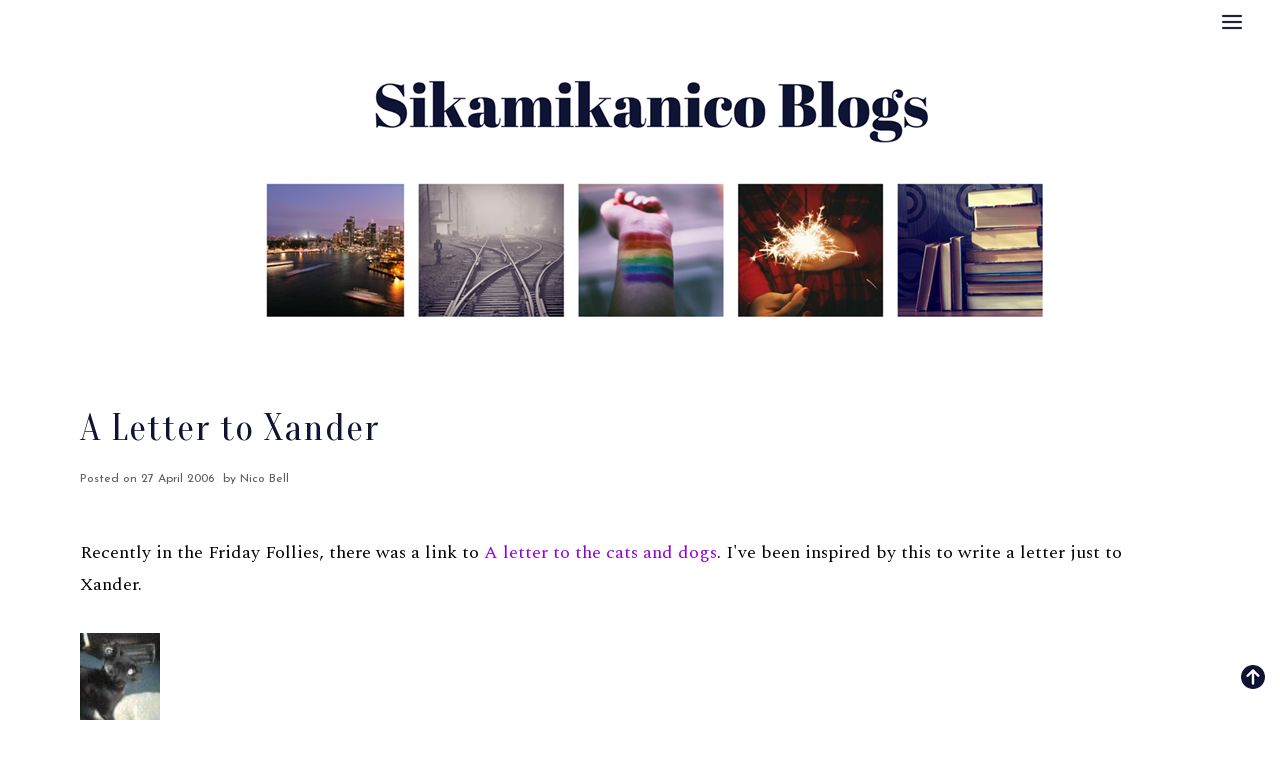

--- FILE ---
content_type: text/html; charset=UTF-8
request_url: https://www.sikamikanicoblogs.org/2006/04/a-letter-to-xander.html
body_size: 30989
content:
<!DOCTYPE html>
<html xmlns='http://www.w3.org/1999/xhtml' xmlns:b='http://www.google.com/2005/gml/b' xmlns:data='http://www.google.com/2005/gml/data' xmlns:expr='http://www.google.com/2005/gml/expr'>
<head>
<link href='https://www.blogger.com/static/v1/widgets/2944754296-widget_css_bundle.css' rel='stylesheet' type='text/css'/>
<link href="//fonts.googleapis.com/css?family=Open+Sans:300italic,400italic,600italic,700italic,800italic,400,600,700,800,300%7CSacramento%7CLato:400,300italic,300,400italic,700,700italic" rel="stylesheet" type="text/css">
<link href='https://fonts.googleapis.com/css2?family=Alegreya:ital,wght@0,400..900;1,400..900' rel='stylesheet' type='text/css'/>
<link href='https://fonts.googleapis.com/css2?family=Libre+Baskerville:ital,wght@0,400;0,700;1,400' rel='stylesheet' type='text/css'/>
<link href='https://fonts.googleapis.com/css2?family=Cardo:ital,wght@0,400;0,700;1,400' rel='stylesheet' type='text/css'/>
<link href='https://fonts.googleapis.com/css2?family=Cormorant:ital,wght@0,300..700;1,300..700' rel='stylesheet' type='text/css'/>
<link href='https://fonts.googleapis.com/css2?family=Josefin+Sans:ital,wght@0,100..700;1,100..700' rel='stylesheet' type='text/css'/>
<link href='https://fonts.googleapis.com/css2?family=Ubuntu:ital,wght@0,300;0,400;0,500;0,700;1,300;1,400;1,500;1,700' rel='stylesheet' type='text/css'/>
<link href='https://fonts.googleapis.com/css2?family=Spectral:ital,wght@0,200;0,300;0,400;0,500;0,600;0,700;0,800;1,200;1,300;1,400;1,500;1,600;1,700;1,800' rel='stylesheet' type='text/css'/>
<link href='https://fonts.googleapis.com/css2?family=Arvo:ital,wght@0,400;0,700;1,400;1,700' rel='stylesheet' type='text/css'/>
<link href='https://fonts.googleapis.com/css2?family=Spectral:ital,wght@0,200;0,300;0,400;0,500;0,600;0,700;0,800;1,200;1,300;1,400;1,500;1,600;1,700;1,800' rel='stylesheet' type='text/css'/>
<link href='https://fonts.googleapis.com/css2?family=Abril+Fatface:ital,wght@0,400;0,700;1,400;1,700' rel='stylesheet' type='text/css'/>
<link href='https://fonts.googleapis.com/css2?family=Oranienbaum:ital,wght@0,400;0,700;1,400;1,700' rel='stylesheet' type='text/css'/>
<link href='https://fonts.googleapis.com/css2?family=Cinzel:ital,wght@0,400;0,700;1,400;1,700' rel='stylesheet' type='text/css'/>
<link href='https://fonts.googleapis.com/css2?family=Tenor+Sans:ital,wght@0,400;0,700;1,400;1,700' rel='stylesheet' type='text/css'/>
<link href='https://fonts.googleapis.com/css2?family=Arsenal:ital,wght@0,400;0,700;1,400;1,700' rel='stylesheet' type='text/css'/>
<link href='https://fonts.googleapis.com/css2?family=PT+Sans:ital,wght@0,400;0,700;1,400;1,700' rel='stylesheet' type='text/css'/>
<link HREF='https://cdnjs.cloudflare.com/ajax/libs/font-awesome/4.7.0/css/font-awesome.min.css' rel='stylesheet' type='text/css'/>
<script src="//ajax.googleapis.com/ajax/libs/jquery/2.1.4/jquery.min.js" type="text/javascript"></script>
<script async='async' crossorigin='anonymous' defer='defer' nonce='d2NkRcwD' src='https://connect.facebook.net/en_GB/sdk.js#xfbml=1&version=v19.0&appId=550844818404957'></script>
<meta CONTENT='width=device-width, initial-scale=1.0' name='viewport'/>
<script>window.twttr = (function(d, s, id) {
  var js, fjs = d.getElementsByTagName(s)[0],
    t = window.twttr || {};
  if (d.getElementById(id)) return t;
  js = d.createElement(s);
  js.id = id;
  js.src = "https://platform.twitter.com/widgets.js";
  fjs.parentNode.insertBefore(js, fjs);

  t._e = [];
  t.ready = function(f) {
    t._e.push(f);
  };

  return t;
}(document, "script", "twitter-wjs"));</script>
<!--[if lt IE 9]> <script src="http://css3-mediaqueries-js.googlecode.com/svn/trunk/css3-mediaqueries.js"></script> <![endif]-->
<script type='text/javascript'>
/*<![CDATA[*/
//Profile photo resize script
$(document).ready(function(){$("#Profile1 a img",$(this)).each(function(){var src=$(this).attr("src").replace(/\/s[0-9]+/g,'/s250-c');$(this).attr("src",src)})});
/*]]>*/
</script>
<script type='text/javascript'>
/*<![CDATA[*/
//Comment profile photos
$(document).ready(function(){$("#comment-holder img",$(this)).each(function(){var src=$(this).attr("src").replace(/\/s[0-9]+/g,'/s60-c');$(this).attr("src",src)})});
/*]]>*/
</script>
<meta content='text/html; charset=UTF-8' http-equiv='Content-Type'/>
<meta content='blogger' name='generator'/>
<link href='https://www.sikamikanicoblogs.org/favicon.ico' rel='icon' type='image/x-icon'/>
<link href='https://www.sikamikanicoblogs.org/2006/04/a-letter-to-xander.html' rel='canonical'/>
<link rel="alternate" type="application/atom+xml" title="Sikamikanico Blogs - Atom" href="https://www.sikamikanicoblogs.org/feeds/posts/default" />
<link rel="alternate" type="application/rss+xml" title="Sikamikanico Blogs - RSS" href="https://www.sikamikanicoblogs.org/feeds/posts/default?alt=rss" />
<link rel="service.post" type="application/atom+xml" title="Sikamikanico Blogs - Atom" href="https://www.blogger.com/feeds/4879240743022850244/posts/default" />

<link rel="alternate" type="application/atom+xml" title="Sikamikanico Blogs - Atom" href="https://www.sikamikanicoblogs.org/feeds/8478770319495392255/comments/default" />
<!--Can't find substitution for tag [blog.ieCssRetrofitLinks]-->
<link href='http://photos1.blogger.com/blogger/6047/331/320/xander3.2.jpg' rel='image_src'/>
<meta content='https://www.sikamikanicoblogs.org/2006/04/a-letter-to-xander.html' property='og:url'/>
<meta content='A Letter to Xander' property='og:title'/>
<meta content='disability, social justice, humour, politics, sydney, australia, LGBTQ+' property='og:description'/>
<meta content='https://lh3.googleusercontent.com/blogger_img_proxy/AEn0k_vMtvvGWalztvt2Bag_8XpshAl1jVhcGbo4Pdqw7d4mV7IT5LE3c4sH-QGLaJ0jXc6Z9rOnsevepYEpiejGSGvsoogrqcjT5KU85ZPPtceg-ibwjoNxepX5nhMsHFB_POQ=w1200-h630-p-k-no-nu' property='og:image'/>
<title>
A Letter to Xander | Sikamikanico Blogs
</title>
<meta charset='UTF-8'/>
<style type='text/css'>@font-face{font-family:'Josefin Sans';font-style:normal;font-weight:400;font-display:swap;src:url(//fonts.gstatic.com/s/josefinsans/v34/Qw3PZQNVED7rKGKxtqIqX5E-AVSJrOCfjY46_DjQbMlhLybpUVzEEaq2.woff2)format('woff2');unicode-range:U+0102-0103,U+0110-0111,U+0128-0129,U+0168-0169,U+01A0-01A1,U+01AF-01B0,U+0300-0301,U+0303-0304,U+0308-0309,U+0323,U+0329,U+1EA0-1EF9,U+20AB;}@font-face{font-family:'Josefin Sans';font-style:normal;font-weight:400;font-display:swap;src:url(//fonts.gstatic.com/s/josefinsans/v34/Qw3PZQNVED7rKGKxtqIqX5E-AVSJrOCfjY46_DjQbMhhLybpUVzEEaq2.woff2)format('woff2');unicode-range:U+0100-02BA,U+02BD-02C5,U+02C7-02CC,U+02CE-02D7,U+02DD-02FF,U+0304,U+0308,U+0329,U+1D00-1DBF,U+1E00-1E9F,U+1EF2-1EFF,U+2020,U+20A0-20AB,U+20AD-20C0,U+2113,U+2C60-2C7F,U+A720-A7FF;}@font-face{font-family:'Josefin Sans';font-style:normal;font-weight:400;font-display:swap;src:url(//fonts.gstatic.com/s/josefinsans/v34/Qw3PZQNVED7rKGKxtqIqX5E-AVSJrOCfjY46_DjQbMZhLybpUVzEEQ.woff2)format('woff2');unicode-range:U+0000-00FF,U+0131,U+0152-0153,U+02BB-02BC,U+02C6,U+02DA,U+02DC,U+0304,U+0308,U+0329,U+2000-206F,U+20AC,U+2122,U+2191,U+2193,U+2212,U+2215,U+FEFF,U+FFFD;}</style>
<style id='page-skin-1' type='text/css'><!--
<Variable name="body.background" description="Body Background" type="background"
color="#ffffff" default="$(color) url() repeat scroll top center"/>
<Variable name="body.background.color" description="Body Background Color" type="color" default="#ffffff"/>
<Group description="Header and Logo" selector="">
<Variable name="logo.font" description="Logo Font" type="font" default="normal normal 80px 'Sacramento', 'Open Sans', cursive"/>
<Variable name="logo.text.color" description="Logo Color" type="color" default="#111111"/>
<Variable name="logo.linkhover.color" description="Logo Link Hover" type="color" default="#aaaaaa"/>
<Variable name="decription.text.color" description="Description Text Color" type="color" default="#878787"/>
</Group>
<Group description="Menu Bars" selector="">
<Variable name="mainnav.font" description="Navigation Font" type="font" default="normal normal 15px 'Lato', 'Open Sans', sans-serif"/>
<Variable name="mainnav.text.color" description="Navigation Text Color" type="color" default="#333333"/>
</Group>
<Group description="Sharing" selector=".sharing">
<Variable name="sharing.background.color"
description="Sharing background color"
type="color"
default="#101434" />
<Variable name="sharing.text.color" description="Sharing text color"
type="color"
default="$(feed.button.color)" />
<Variable name="sharing.icons.color"
description="Sharing icons color"
type="color"
default="#777777" />
</Group>
<Group description="Main Headings and Fonts" selector="">
<Variable name="post.title.font" description="Post Title Font" type="font" default="normal normal 60px 'Spectral', serif"/>
<Variable name="post.title.color" description="Post Title Color" type="color" default="#333333"/>
<Variable name="body.font" description="Body Font" type="font" default="normal normal 14px 'Open Sans', sans-serif"/>
<Variable name="body.text.color" description="Body Font Color" type="color" default="#545454"/>
</Group>
<Group description="Sidebar Fonts" selector="">
<Variable name="widget.title.font" description="Sidebar Widget Title Font" type="font" default="normal normal 17px 'Lato', 'Open Sans', sans-serif"/>
<Variable name="widget.font" description="Sidebar Widget Font" type="font" default="normal normal 14px 'Lato', 'Open Sans', sans-serif"/>
<Variable name="footer.title.font" description="Footer Widget Title Font" type="font" default="normal normal 12px 'Lato', 'Open Sans', sans-serif"/>
<Variable name="labels.font" description="Labels Widget Font" type="font" default="normal normal 14px 'Lato', 'Open Sans', sans-serif"/>
</Group>
<Group description="Color Scheme" selector="">
<Variable name="accent.color" description="Accent Color" type="color" default="#333333"/>
<Variable name="link.color" description="Link Color" type="color" default="#aaaaaa"/>
<Variable name="link.hover.color" description="Link Hover Color" type="color" default="#cccccc"/>
</Group>
/*****************************************
Reset
******************************************/
html{color:#000;background:#FFF}body,div,dl,dt,dd,ul,ol,li,h1,h2,h3,h4,h5,h6,pre,code,form,fieldset,legend,input,textarea,p,blockquote,th,td{margin:0;padding:0}table{border-collapse:collapse;border-spacing:0}fieldset,img{border:0}address,caption,cite,code,dfn,em,strong,th,var{font-style:normal;font-weight:normal}ol,ul{list-style:none}caption,th{text-align:left}h1,h2,h3,h4,h5,h6{font-size:100%;font-weight:normal}q:before,q:after{content:''}abbr,acronym{border:0;font-variant:normal}sup{vertical-align:text-top}sub{vertical-align:text-bottom}input,textarea,select{font-family:inherit;font-size:inherit;font-weight:inherit;*font-size:100%}legend{color:#000}#yui3-css-stamp.cssreset{display:none}
::selection {}
::-moz-selection {}
textarea:focus, input:focus{outline: none;}
img {
max-width: 100%;
height: auto;
width: auto\9; /* ie8 */
}
input, textarea
{-webkit-appearance: none;-moz-appearance: none;appearance: none;-webkit-border-radius: 0;}
/*****************************************
Headings
******************************************/
h1, h2, h3, h4, h5, h6 {font-family: 'Lato', 'Open Sans', sans-serif;}
h1, h2 {line-height: 1.1;}
h3, h4, h5, h6 {line-height: 1.4;}
h1 {font-size: 60px;}
h2 {font-size: 30px;}
h3 {font-size: 24px;}
h4 {font-size: 18px;}
h5 {font-size: 14px;}
h6 {font-size: 12px;}
.post-body h1 {margin: 10px 0;}
.post-body h2 {padding-bottom: 5px; margin: 10px 0;}
.post-body h3 {padding-bottom: 5px; margin: 10px 0;}
.post-body h4 {margin: 10px 0;}
.post-body h5 {margin: 10px 0;}
.post-body h6 {margin: 10px 0;}
/*****************************************
Global Links CSS
******************************************/
a{outline:none; text-decoration: none; color:#9400d3;}
a:hover {color: #C2A8FF; text-decoration:none;}
body{background:#ffffff none no-repeat scroll center center; font: normal 14px Spectral; serif; color: #000000; padding: 0; line-height: 1.8; letter-spacing: 0.5; -webkit-font-smoothing: antialiased; -moz-osx-font-smoothing: grayscale;
text-rendering: optimizeLegibility;}
.clr {clear:both; float:none;}
/*****************************************
Body Styles - lists & Quotes
******************************************/
ul ul {padding-left: 20px;}
ul ul ul {padding-left: 40px;}
ol ol {padding-left: 20px;}
ol ol ol {padding-left: 40px;}
li h1, li h2, li h3, li h4 , li h5, li h6 {display: inline;}
.tr_bq, blockquote {
color: #5C5C5C;
font-family: Josefin sans;
border-top: 0px solid #ffffff;
border-bottom: 0px solid #ffffff;
border-left: 3px solid #C2A8FF;
margin-left: 30px;
padding-left: 5px;
}
/*****************************************
Wrappers
******************************************/
.ct-wrapper {width: 1120px; margin: 0 auto;}
.outer-wrapper {margin: 0; position: relative;}
.header-ct-wrapper {width: 100%; margin: 0 auto;}
.header-wrapper {width: 100%;}
.main-wrapper {width:1080px; float:center; padding:0px 0px 0px 0px;}
.sidebar-wrapper {width:0px; float: left; padding: 0px 0px 0px 0px;}
/*****************************************
Header CSS
******************************************/
#header {text-align: center; width: 100%;}
#header{background-color: #fff;}
#header-inner {padding: 0px 0 0px 20px; background-position:center !important;}
#header h1 {font-family: Arsenal; text-align: center; line-height: 1; letter-spacing: 2px; color:#101434; font-weight: 600;}
#header h1, #header h1 a {color:#101434;}
#header h1 a:hover {color:#c2a8ff;}
#header p.description {color:#878787; margin: 0; padding: 0; letter-spacing: 2px; font-weight: 300;}
#header img {border:0 none; background:none; width:auto; height:auto; margin:0 auto;}
.titlewrapper {text-align: center;}
/*****************************************
Main Menu CSS
******************************************/
.nav-menu {position: fixed; top: 0; left: 0; padding: 0; background-color: #101434; opacity:1.0; filter: alpha(opacity=100); z-index: 999;width: 100%; line-height: 60px; max-height: 60px !important;}
#PageList1 h4{display:none;}
#navigation {margin: 0 auto; width: 100%; }
#PageList1 ul{list-style:none; margin:0 auto; padding: 0;text-align: center; }
#PageList1 ul li {display: inline-block; list-style: none; white-space:nowrap;}
#PageList1 li a {font: normal normal 15px Tenor Sans; display: block; line-height: 2px; text-decoration: none; padding:0px 15px 0 15px; color:#fff;}
#PageList1 li a:hover {color:#fff}
#PageList1 ul li.selected a {}
#spacer {height: 50px; width: 100%;}
/*****************************************
Responsive Toggle Menu CSS
******************************************/
/*----- Toggle Button -----*/
.toggle-nav { display:none;}
.menu h3 {display: none;}
#PageList1, .nav-menu, .navigation, .menu { text-align: center;}
.menu ul { margin: 0 auto; text-align: left; }
/*----- Menu -----*/
@media screen and (min-width: 1180px) {
.menu {width:100%; margin: 0 auto; padding: 0px; border-radius:0px; background: #101434; line-height: 50px; z-index: 9999; }
}
.menu ul { display:inline-block;}
.menu li:last-child { margin-right:0px;}
.menu a { font-color: #ffffff; transition:color linear 0.15s;}
.menu a { link-color: #f7edec;}
.menu a:hover {font-weight:bold; color:#1a1a1a;}
.menu a:hover, .menu .current-item a { text-decoration:none; font-color: #ffffff;}
/*----- Responsive -----*/
@media screen and (max-width: 1150px) {
.wrap {width:90%;}
}
@media screen and (max-width: px) {
.menu li {float:left;list-style:none; }
#PageList1 {line-height: 31px;}
#PageList1, .nav-menu, .navigation {box-sizing: border-box; text-align: center;}
.nav-menu, .navigation {line-height: 50px;}
.menu {position:relative; display:inline-block; opacity: 1.0; z-inex: 9999; box-sizing: border-box; text-align: left; line-height: 50px;}
.menu ul.active {display:inline-block;}
#PageList1 .widget-content {width: 100%;}
.mobile-menu {width: 100%;}
.menu ul {min-width: 320px;position:absolute;top:100%;left:0px;padding: 0px;box-shadow:0px 1px 1px rgba(0,0,0,0.15);border-radius:0px;background: #101434; opacity: 1.0; z-index: 9999;}
.menu ul:after { width:0px;height:0px;position:absolute;top:0%;left:22px; content:'';transform:translate(0%, -100%);border-left:7px solid transparent;border-right:7px solid transparent;border-bottom:7px solid transparent;}
.menu li {margin:5px 0px 0px 0px;float:none;display:block; width:100%;border-bottom: 0px solid #dddddd;padding-bottom: 5px; opacity: 1.0; z-index: 9999;}
#PageList1 ul {padding-bottom: 0px;}
.menu a {display:none;}
.toggle-nav {float:left;display:inline-block;border-radius:0px;background:#101434;text-shadow:0px 1px 0px rgba(0,0,0,0.5);color:#ffffff;font-size:30px; transition:color linear 0.05s;line-height: 1;margin: 5px 10px 5px 0px; padding-top: 5px;}
.toggle-nav:hover, .toggle-nav.active {text-decoration:none;color: #9400d3;}
#navigationbar {width: 100%;}
a.toggle-nav:before {content: "\f0c9";font-family: FontAwesome;}
}
/*****************************************
Blog Post CSS
******************************************/
.post-outer {margin: 30px 30px 30px 30px;}
.post-outer:last-child {margin: 0;}
.post {background: #fff;}
.post{padding-bottom: 10px; border-bottom: 1px solid #8a7692;}
.post-body .separator a {margin-left:0 !important; margin-right:0 !important; margin-bottom:10px !important;}
.margin-right {margin-right:15px !important;}
.post-title a, .post-title {font-family: Oranienbaum; color: #101434; font-size:38px; margin: 50px 0 4px 0; padding: 0; text-decoration: none; line-height: 1.1;letter-spacing: 1.1px;}
.post-title a:hover {color: #C2A8FF;}
.post-body {font-size:18px;}
.post-body {font-family: Spectral; color:#000000; line-height: 1.8;}
.post-body a{color: #9400d3;}
.post-body a:hover {color: #C2A8FF; text-decoration: underline; text-decoration-color: #C2A8FF;}
.post-header {color: #5C5C5C; margin: 20px 0 15px 0; font-family:Josefin Sans; font-size:12px; padding-right:5px;}
.post-header a{color:#9400d3; padding-left:2px; padding-right:2px;}
.post-header .date-header a {color: #5C5C5C; font-size:14px; padding-left: 10px; padding-right: 10px;}
.post-header {font-family: Josefin Sans;}
.post-header .label a:{background-color: #4b0082}
.post-header a:hover {color: #C2A8FF;}
.post-header .label {width:65%;text-transform: uppercase;font-size:14px; margin: 20px; padding-right:5px; display: block; padding-right:5px;}
.post-header .label a {padding: 6px; color: #4b0082;  font-family: Josefin Sans; font-size:14px; font-weight: 400; padding-right:5px;}
.post-header .label a:hover {text-decoration:underline;}
.post-header .label .fa {color: #4b0082; margin-left: 20px;  padding-left: 20px; padding-right: 20px;}
.post header .post-comment-link a {font-family: Josefin Sans; color: #5C5C5C; margin: 20px; font-size:14px;}
.post header .post-comment-link a:hover {background-color: #fff;color: #8a2be2; text-decoration:none;}
.entry-content ul {list-style-type: disc; list-style-position: inside; list-style-image: none;}
.entry-content ol {list-style-type: decimal; list-style-position: inside; list-style-image: none;}
.cls {margin-top:20px; position:relative;}
.cl {}
.pinimg {padding:10px !important;}
/***** Page Nav CSS *****/
#blog-pager {margin:10px; margin:40px 0 0 0;}
.showpageOf, .home-link {display:none;}
.pagecurrent {background: #fff;   border-radius: 5px; color: #101434; font-family: Josefin Sans; font-weight:bold; padding: 10px; line-height:40px; font-size: 16px;}
#blog-pager a {background: #fff;   border-radius: 5px; padding: 10px; margin: 5px; color: #8a2be2; font-family: Josefin Sans; text-decoration: none; font-size: 16px; line-height:40px;}
#blog-pager a:hover {font-weight:bold; color:#8a2be2;}
#blog-pager a:hover { background: #ffffff; text-decoration: none;}
/*****************************************
Post Highlighter CSS
******************************************/
blockquote {border-left: 3px solid #C2A8FF; color: #444444; margin: 10px 0 10px; padding: 15px 20px;}
/*****************************************
Sidebar CSS
******************************************/
.sidebar {margin: 50px 0 10px 0; display: inline;}
.sidebar h4 {font: normal normal 17px Josefin Sans; color: #101434;position: relative;text-align: center;line-height: 1em;margin-bottom: 30px; letter-spacing:2px; border-bottom: 1px solid #808080; padding-bottom: 8px;}
.sidebar h2 {font: normal normal 17px Josefin Sans; color: #101434;position: relative;text-align: center;line-height: 1em;margin-bottom: 30px;letter-spacing:2px; border-bottom: 1px solid #101434; padding-bottom: 8px;}
.sidebar .widget {clear: both; margin-bottom: 50px; font-family: Lato;}
.sidebar ul {margin: 0; padding: 0; list-style: none; text: 14px;}
.widget-content:after {visibility: hidden;display: block;content: "";clear: both;height: 0;}
/*****************************************
Profile
******************************************/
.Profile img {padding:0 !important; margin-left: auto;
margin-right: auto; margin-bottom:20px; display: block;}
img.profile-img {width: 240px; height: 240px; padding:0 !important;}
.profile-img {float:none;}
.profile-data,
.feed-links,
.home-link,
.profile-link {display: none !important;}
.profile-textblock {margin:0 !important;}
/*****************************************
Status Msg
******************************************/
.status-msg-bg {background-color:#ffffff !important; opacity:1.0;filter:alpha(opacity=0);-moz-opacity:1.0;}
.status-msg-border {border:none!important; opacity:1.0;filter:alpha(opacity=0);-moz-opacity:1.0;}
.status-msg-wrap {width:100%; margin:0px auto 30px;}
.status-msg-wrap a {text-decoration:none !important;}
/*****************************************
Footer Credits CSS
******************************************/
.footer-credits {background: #101434; font-family: Abril Fatface; color: #101434; display: block; margin: 50px 0 0; padding: 30px 0 20px 0; text-align: center;}
#footer .widget {margin-bottom:20px; clear: both; margin-bottom: 20px; font-family: Spectral; color: #ffffff; font-size: 12px;}
#footer .widget:last-child {}
.footer-credits h2 {font-family: Abril Fatface; color: #ffffff; text: 9px; text-align: center;line-height: 1em;margin-bottom: 10px;letter-spacing:2px;}
.footer-credits a {color: #101434;}
.footer-credits a:hover {color: #101434;}
.f-credits {}
/*****************************************
Custom Widget CSS
******************************************/
/***** Search Form *****/
#searchform fieldset {background: #fff; border: 1px solid #717171; padding: 0px 10px 0px 10px; height:40px; line-height:40px;}
#s {border: 0 none; width: 100%;color: #898989;}
#searchform fieldset input:-webkit-autofill {-webkit-box-shadow: 0 0 0px 1000px #fff inset;}
/***** Nav Bar *****/
#navbar {background: #fff;}
#HTML2 {float:left; margin: 0px 8px 5px 5px; background-color: #fff; font-family: Abril Fatface;}
#HTML2 a:hover {color: #C2A8FF;}
#HTML4 {float:right; 1px 5px 5px 5px; background-color: #fff; font-family: Spectral;}
#HTML4 a:hover {color: #C2A8FF;}
#BlogArchive1 {float:left; margin: 1px 5px 5px 20px;}
#BlogArchive1 .item-title {font-color: #C2A8FF;}
/***** Recent Posts *****/
#HTML3 {font: normal normal 60px Spectral; serif; text-transform: none; color: #101434; margin: 0; padding: 0; text-decoration: none; line-height: 1;}
#HTML3 a:hover {color: #C2A8FF;}
/***** Custom Labels *****/
.cloud-label-widget-content {text-align:left;}
.cloud-label-widget-content .label-size {float:left; margin: 10px 10px 0 0; opacity: 1;}
.cloud-label-widget-content .label-size a, .cloud-label-widget-content .label-size span {white-space:nowrap; background: #8e055c; display: block; padding: 8px 10px; color: #808080; text-transform:uppercase; font-size:14px; border: 1px solid #808080;}
.cloud-label-widget-content .cloud-label-widget-content .label-size span {background: #ffffff;}
.cloud-label-widget-content .label-size:14px .label-count {display: none;}
.label-size:hover a {background:#808080; color: #ffffff;}
.list-label-widget-content ul li a {padding: 4px 0 4px 0; display:block;}
.label-size-1, .label-size-2, .label-size-3, .label-size-4, .label-size-5 {font-size:100% !important;}
/***** Popular Post *****/
.popular-posts .item-snippet {display:none;}
.popular-posts ul {counter-reset: popcount; margin: 0; padding: 0;}
.popular-posts ul li {margin: 0 0 15px 0 !important; overflow: hidden; padding: 0 !important; border: 0;}
.popular-posts ul li:last-child {margin-bottom:0px;}
.PopularPosts .item-thumbnail {margin: 0 !important; float:none !important;}
.PopularPosts ul li img {display: block; padding: 0; width: 280px; height: auto; margin-bottom:5px;}
.PopularPosts .item-title {font-size:16px; color: #9400d3; line-height: 1.4; text-transform: uppercase; text-align: center;}
.PopularPosts .item-title a {font-size:16px; color: #9400d3; line-height: 1.4; text-transform: uppercase; text-align: center;}
.PopularPosts .item-title a:hover {color: #c2a8ff;}
.item-snippet {margin-top:8px;}
/***** Related Posts *****/
.related-posts h5 {font-size: 1.5em;padding: 10px;text-transform: uppercase;}
.related-posts { width: 100%; margin: 2em 0;float: left;}
.related-posts ul li {list-style: none; margin: 0 5px;float: left;text-align: center;border: none;}
/***** Follow By Email *****/
.FollowByEmail .follow-by-email-inner input {font-family Lato;}
.FollowByEmail .follow-by-email-inner input:-webkit-autofill {-webkit-box-shadow: 0 0 0px 1000px #fff inset;}
.FollowByEmail .follow-by-email-inner .follow-by-email-address {width:100%; height:39px; font-family: Lato; font-size:14px; color:#898989; border:none; background: #fff; border: 1px solid #E5E5E5; padding:0 0 0 8px;}
.FollowByEmail .follow-by-email-inner .follow-by-email-submit {width:68px; height:41px; margin-left:0px; border-radius:0px; color: #ffffff; background: #101434; font-size:14px; text-transform: uppercase;}
.FollowByEmail .follow-by-email-inner .follow-by-email-submit:hover {background: #000000; color: #ffffff; border-color:#000000;}
/***** Blogger Contact Form Widget *****/
.contact-form-widget {max-width:100%; width:auto;}
.contact-form-email, .contact-form-name, .contact-form-email-message, .contact-form-email:hover, .contact-form-name:hover, .contact-form-email-message:hover, .contact-form-email:focus, .contact-form-name:focus, .contact-form-email-message:focus {background: #f7f7f7; border: none; box-shadow: none; width: 100%; height:45px; font-size:14px; vertical-align:middle; padding:8px;}
.contact-form-button-submit {background: #808080; border: none; float: none; height: 45px; margin: 15px 0 0 0; width: 50%; cursor: pointer; line-height:45px;}
.contact-form-button-submit:hover {background: #000000; border: none; font-size: 14px; text-transform: uppercase;}
.contact-form-name, .contact-form-email, .contact-form-email-message {max-width:none;}
.contact-form-email, .contact-form-name {margin-bottom:10px;}
/***** Meet The Author *****/
#About { background: #FFFFFF; display: inline-block; padding: 25px 3%; width: 94%; }
#About .widget-content {position: relative; width: 100%;}
#About .widget-content .main-wrap { width: auto; margin-right: 370px; }
#About .widget-content .main-wrap .info { float: left; position: relative; width: 90%; padding: 10px 5%;}
#About .widget-content .side-wrap { width: 340px; float: right; text-align: center; }
#About .widget-content .main-wrap .info h5 { border-bottom: 1px solid #F1F4F9; color: #000000; font-size: 14px; font-weight: bold; margin: 0 0 10px; padding: 0 0 5px; text-transform: capitalize; }
#About .widget-content .main-wrap .info p { color: #555; font-style: italic; }
#About .widget-content .side-wrap .author-img { border: 1px solid #CECECE; height: 150px; vertical-align: bottom; width: 150px; -webkit-border-radius: 50%;	-moz-border-radius: 50%; border-radius: 50%; }
ul.author-social { display: inline-block; margin: 10px 0 0; padding: 0; }
ul.author-social li { background: url("//1.bp.blogspot.com/-lf_YyG7i8W8/U1HAZlshxlI/AAAAAAAAC6s/hGsHkYAmTAY/s1600/sprites.png") no-repeat; display: inline-block; font-weight: bold; font-size: 12px; line-height: 16px; list-style: none; padding: 0 20px; }
ul.author-social li.facebook { background-position: 0 -80px; }
ul.author-social li.twitter { background-position: 0 -100px; }
ul.author-social li.googleplus { background-position: 0 -120px; }
ul.author-social li a { color: #000; }
ul.author-social li a:hover { color: #666; }
/***** Scroll to Top *****/
.backtotop {
position: fixed;
bottom: 20px; /* increase value to move position up */
right: 10px; /* increase value to move position left */
color: #ffffff; /* color of text */
font-family: Tenor Sans;
font-size: 10px; /* changes size of text */
padding: 5px; /* add space around the text */
text-transform: uppercase; /* change text to all caps */
letter-spacing: 1.0px; /* space between letters */
}
.backtotop:hover {
color: #ffffff; /* color of text on hover over */
text-decoration: none; /* no underline */
}
/*****************************************
Comments CSS
******************************************/
.comments {padding-top: 30px;}
.comments h4 {font-family: Spectral; font-size: 18px; margin: 0 0 18px; color:#000;}
.comments .comments-content .comment-thread ol { overflow: hidden; margin: 0; color: #4b0082;}
.comments .comments-content .comment:first-child { padding-top: 0; }
.comments .comments-content .comment { margin-bottom: 0; padding-bottom: 0; }
.comments .avatar-image-container { max-height: 60px; width: 60px; }
.comments .avatar-image-container img { max-width: 60px; width: 100%; }
.comments .comment-block { background: #ffffff; margin-left: 72px; padding: 0; border-bottom: 1px solid #dbdbdb;}
.comments .comments-content .comment-header a { color: #333;}
.comments .comments-content .user { display: block; font-weight: bold; }
.comments .comments-content .datetime { margin-left: 0; }
.comments .comments-content .datetime a { font-size: 12px;}
.comments .comments-content .comment-header, .comments .comments-content .comment-content { margin: 0 20px 10px 0; }
.comments .comment-block .comment-actions { display: block; text-align: right; margin-top:20px; }
.comments .comment .comment-actions a { background: #f2f2f2; color: #333; display: inline-block; font-size: 12px; line-height: normal; margin-left: 1px; padding: 5px 8px; border-bottom:0; }
.comments .comment .comment-actions a:hover { text-decoration: none; }
.comments .thread-toggle { display: none; }
.comments .comments-content .inline-thread {margin: 0 0 20px 17px !important; padding: 0 0 0 20px; }
.comments .continue { display: none; }
.comments .comments-content .icon.blog-author {display: none;}
.comment-thread ol {}
.comment-thread li:before {display:none;}
.comment-thread ol ol {}
.comment-thread li li:before {display:none;}
/*******************************************
MEDIA QUERIES
*****************************************/
@media screen and (max-width: 1100px) {
.ct-wrapper, .header-ct-wrapper {width: 96%;}
#navigation {width: 96%;}
.main-wrapper  {width:71%;}
.sidebar-wrapper {width:25%;}
}
@media screen and (max-width: 810px) {
.main-wrapper  {width:100%; float:none; border-right:0; padding-right:0;}
.sidebar-wrapper {width:100%; margin-top:50px; float:none;}
#Profile1 .widget-content {max-width: 560px; margin: 0 auto;}
.profile-textblock {padding-left:260px;}
.Profile img {float:left !important; border:none !important;}
img.profile-img {width: 240px; height: 240px;}
.PopularPosts ul li img {width:200px;}
.PopularPosts .item-thumbnail {margin-right:20px !important; float:left !important;}
.popular-posts .item-snippet {display:block;}
}
@media screen and (max-width: 600px) {
.profile-textblock {padding-left:215px; display:block;}
.Profile img {width:200px; height:200px;}
.PopularPosts ul li img {width:600px; margin:0 auto 15px auto !important; text-align:center;}
.nav-menu {position: inherit;}
}
@media screen and (max-width: 480px) {
.Profile img {float:none !important; margin:0 auto !important; text-align:center;}
.profile-textblock {padding-left:0px;}
.cl {display: block; width: 100%; margin-bottom: 20px;}
.share-buttons {position:static; text-align: right;}
}
@media screen and (max-width: 440px) {
.rmlink {
.rmlink {color: blue;}
font-family: verdana;
font-size: 300%;
}
/*****************************************
Hiding Header Date and Feed Links
******************************************/
h4.date-header{display:none;}

--></style>
<style type='text/css'>
#blog-pager {display: none; margin-top:0;}
.post-comment-link {display:none;}
.cls {margin-top:0; margin-top:40px;}
</style>
<script type='text/javascript'>
/*<![CDATA[*/
/*global jQuery */
/*!
* FitText.js 1.2
*
* Copyright 2011, Dave Rupert http://daverupert.com
* Released under the WTFPL license
* http://sam.zoy.org/wtfpl/
*
* Date: Thu May 05 14:23:00 2011 -0600
*/
(function( $ ){

  $.fn.fitText = function( kompressor, options ) {

    // Setup options
    var compressor = kompressor || 1,
        settings = $.extend({
          'minFontSize' : Number.NEGATIVE_INFINITY,
          'maxFontSize' : Number.POSITIVE_INFINITY
        }, options);

    return this.each(function(){

      // Store the object
      var $this = $(this);

      // Resizer() resizes items based on the object width divided by the compressor * 10
      var resizer = function () {
        $this.css('font-size', Math.max(Math.min($this.width() / (compressor*10), parseFloat(settings.maxFontSize)), parseFloat(settings.minFontSize)));
      };

      // Call once to set.
      resizer();

      // Call on resize. Opera debounces their resize by default.
      $(window).on('resize.fittext orientationchange.fittext', resizer);

    });

  };

})( jQuery );

/*]]>*/
</script>
<script TYPE='text/javascript'>
/*<![CDATA[*/
$(document).ready(function() {
    // run test on initial page load
    checkSize();

    // run test on resize of the window
    $(window).resize(checkSize);
});

//Function to the css rule
function checkSize(){
    if ($(".main-wrapper").css("float") == "none" ){
        $("#header h1").fitText(0.5, { minFontSize: '44px', maxFontSize: '80px'});
    }
}	
/*]]>*/
</script>
<link href='https://www.blogger.com/dyn-css/authorization.css?targetBlogID=4879240743022850244&amp;zx=63987a1b-cf27-413b-b938-c4a062c179b6' media='none' onload='if(media!=&#39;all&#39;)media=&#39;all&#39;' rel='stylesheet'/><noscript><link href='https://www.blogger.com/dyn-css/authorization.css?targetBlogID=4879240743022850244&amp;zx=63987a1b-cf27-413b-b938-c4a062c179b6' rel='stylesheet'/></noscript>
<meta name='google-adsense-platform-account' content='ca-host-pub-1556223355139109'/>
<meta name='google-adsense-platform-domain' content='blogspot.com'/>

<link rel="stylesheet" href="https://fonts.googleapis.com/css2?display=swap&family=Cormorant&family=Albert+Sans&family=Proxima+Nova&family=Crimson+Text&family=PT+Sans&family=Roboto+Slab&family=Quicksand&family=Forum&family=Montserrat&family=Arvo&family=Libre+Baskerville&family=Sorts+Mill+Goudy&family=Newsreader&family=Arimo&family=Avenir&family=Open+Sans&family=Libre+Franklin&family=Epilogue&family=Merriweather+Sans&family=Sansita&family=Lora&family=PT+Sans+Caption&family=Ubuntu&family=Spectral&family=Lato&family=Belleza&family=Literata&family=Hind+Vadodara&family=Commissioner&family=Special+Elite&family=Josefin+Sans&family=Palatino+Linotype&family=Alegreya&family=Abril+Fatface&family=Quattrocento+Sans&family=Palatino&family=Alata&family=DM+Serif+Display&family=Cormorant+Garamond&family=Marcellus"></head>
<!--<body>-->
<div id='fb-root'></div>
<script async='async' crossorigin='anonymous' defer='defer' src='https://connect.facebook.net/en_GB/sdk.js#xfbml=1&version=v5.0&appId=550844818404957&autoLogAppEvents=1'></script>
<body>
<div class='nav-menu'>
<style>
.nav-menu {
  background-color: #fff;
}
</style>
<div class='navigation section' id='navigation'><div class='widget HTML' data-version='1' id='HTML4'>
<div class='widget-content'>
<style>

   list-style-type: none;
  margin: 0;
  padding: 0;
  overflow: hidden;
  background-color: #101434;
}
li {
  float: center;
}

li a, .dropbtn {
  display: inline-block;

  color: white;
font:Arsenal;
font-size:12px; 

  text-align: left;
  padding: 0px 16px;
  text-decoration: none;
}
li a, .dropdown: .dropbtn {
  background-color: #101434;
}

li a:hover, .dropdown:hover .dropbtn {
  background-color: ;
}

li.dropdown {
  float: right;

}


.dropdown-content {
  display: none;
  margin: 0;
  padding: 0;
  background-color: #101434;
  width: 25%;
  position: fixed;
  right: 0px;
  height: 100%;
  overflow: auto;
}

.dropdown-content a {
  color: #fff;
  padding: 12px 16px;
  text-decoration: none;
  display: block;
  text-align: center;
font:18px Tenor sans;
font-color:#fff; 
}

.dropdown-content a:hover {background-color: #101434;
font-color:#fff; }

.dropdown:hover .dropdown-content {
  display: block;
}
</style>



<ul>
  <li class="dropdown">
<img border="0" data-original-height="24" data-original-width="24" height="24" src="https://blogger.googleusercontent.com/img/b/R29vZ2xl/AVvXsEiqiOx7rLjghtrtNFZvzFLkl-VH92f5iTpM5DfHAqMpjtGgBWbhpa7ScavvVUj3FoyoUzNls0RG4PiLk9iQ_7EKnP3Y3gzLlrjkHhmMEyPTx35OmmwNM9wYwYsVjT-CNw3ORi1jyyxwNStN8tKjIQwMTTGES-B0ma20dlthya6csBcDCzUWuosAWVBM/s1600/thin%20burger.png" width="24" />
    <a href="javascript:void(0)" class="dropbtn"></a>
    <div class="dropdown-content"><div class="dropdown">
  <div class="dropdown-content"><center>
<style type="text/css">#searchbox{background:#101434; align: center; border:0px solid #fff;padding:10px 10px;width:280px}input:focus::-webkit-input-placeholder{color:transparent}input:focus:-moz-placeholder{color:transparent}input:focus::-moz-placeholder{color:transparent}#searchbox input{outline:none}#searchbox input[type="text"]{background: no-repeat 10px 6px #fff;border-width:1px;border-style:solid;border-color:#B5B5B5;font:bold 12px Josefin sans;color:#444444;width:55%;padding:10px 15px 8px 15px}#button-submit{background:#101434;border-width:0px;padding:10px 0;width:23%;cursor:pointer;font:16px Josefin sans;color:#fff; text-shadow:0 1px 0 #555}#button-submit:hover{background:#4b0082}#button-submit:active{background:#fff;outline:none}#button-submit::-moz-focus-inner{border:0}
</style>  </center>
<div class="separator" style="clear: both;"></div><form id="searchbox" method="get" action="/search">
<input name="q" type="text" size="18" placeholder="" />
<input id="button-submit" type="submit" value=" search" /></form> 
      <a href="https://www.sikamikanicoblogs.org/p/about.html" style="font-family:Spectral; font-size:20px; text-transform:uppercase;">About</a>
      <a href="https://www.sikamikanicoblogs.org/p/best-of.html" style="font-family:Spectral; font-size:20px; text-transform:uppercase;">Best Of</a>
      <a href="https://www.sikamikanicoblogs.org/p/archive.html" style="font-family:Spectral; font-size:20px; text-transform:uppercase;">Archives</a>
    <a href="https://www.sikamikanicoblogs.org/p/disclaimer.html" style="font-family:Spectral; font-size:20px; text-transform:uppercase;">Disclaimer</a>  </div></div></div></li></ul>
</div>
<div class='clear'></div>
</div></div>
</div>
<div id='spacer'></div>
<div class='clr'></div>
<div class='header-wrapper'>
<div class='header-ct-wrapper'>
<div class='header section' id='header'><div class='widget Header' data-version='1' id='Header1'>
<div id='header-inner'>
<a href='https://www.sikamikanicoblogs.org/' style='display: block'>
<img alt='Sikamikanico Blogs' height='283px; ' id='Header1_headerimg' src='https://blogger.googleusercontent.com/img/a/AVvXsEi1tATcj-o-ezqv632d7anDgESYR653EUkqwzzYwK_g4VJzoO1_A7vxHuhVt1BcfEH1Fa6U9KQLeOt3dBZVdgT_l4umjtvkxJJtfPX1DPtTNbkIp7aYefdriMIFZefH0CCTygBeYOlo_UgcAJm3GciAQ7rzXG6vcwkcSCeY3FFIS16Nb5-7WV67onIv=s800' style='display: block' width='800px; '/>
</a>
</div>
</div><div class='widget PageList' data-version='1' id='PageList1'>
<div class='widget-content'>
<ul>
<li>
<a href='https://www.sikamikanicoblogs.org/p/about.html'>About Me</a>
</li>
<li>
<a href='https://www.sikamikanicoblogs.org/p/best-of.html'>Best Of</a>
</li>
<li>
<a href='https://www.sikamikanicoblogs.org/p/archive.html'>Archive</a>
</li>
<li>
<a href='https://www.sikamikanicoblogs.org/p/disclaimer.html'>Disclaimer</a>
</li>
</ul>
<div class='clear'></div>
</div>
</div></div>
</div>
</div>
<div class='ct-wrapper'>
<div class='outer-wrapper'>
<div class='main-wrapper'>
<div class='content section' id='content'><div class='widget Blog' data-version='1' id='Blog1'>
<div class='blog-posts hfeed'>
<!--Can't find substitution for tag [defaultAdStart]-->
<div class='post-outer'>
<div class='post hentry'>
<h1 class='post-title entry-title'>
A Letter to Xander
</h1>
<div class='post-header'>
Posted on <span class='post-header'>27 April 2006</span>
<script type='text/javascript'>postDate = "27 April 2006</script>by Nico Bell
		
<span CLASS='post-comment-link'>
<a href='https://www.sikamikanicoblogs.org/2006/04/a-letter-to-xander.html#comment-form' onclick='' style='color:#444444;'>3&#8226;    Comments</a>
</span>
<br/>
</div>
<div class='post-body entry-content' id='post-body-8478770319495392255'>
<span style="font-family: inherit;"><br /><span>Recently in the Friday Follies, there was a link to </span><a href="http://aocaf.blogspot.com/2006/01/cats-and-dogs.html"><span>A letter to the cats and dogs</span></a><span>. I've been inspired by this to write a letter just to Xander.<br /><br /></span><a href="//photos1.blogger.com/blogger/6047/331/1600/xander3.2.jpg"><span><img alt="" border="0" src="//photos1.blogger.com/blogger/6047/331/320/xander3.2.jpg" style="cursor: hand; float: left; margin: 0px 10px 10px 0px;"></span></a><br /></span><div><span style="font-family: inherit;"><br /></span></div><div><span style="font-family: inherit;"><br /></span></div><div><span style="font-family: inherit;"><br /></span></div><div><span style="font-family: inherit;"><br /></span></div><div><span style="font-family: inherit;"><br /></span></div><div><span style="font-family: inherit;"><br /></span></div><div><span><a name="more"></a></span><span style="font-family: inherit;"><br /></span></div><div><span style="font-family: inherit;"><br /></span></div><div><span style="font-family: inherit;">Dear Xander,<br /><br />You and me- we're a great team. The past three years with you have been the best experience of my life. But, like all great couples, there are a number of issues we need to work on. I'd like to draw your attention specifically to the following:<br /><br /></span><li><span style="font-family: inherit;">It doesn't matter to you whether you lie horizontally or vertically in the bed. But it makes a hell of a difference to me, so remember - head on the pillow, back paws pointing towards the foot of the bed.<br /><br /></span></li><li><span style="font-family: inherit;">I know you like your privacy when you use your tray, but I'm not in the bathroom 95% of the time. Don't wait until I'm in the shower to use your tray, then get upset because you don't want to "go" when I'm there.<br /><br /></span></li><li><span style="font-family: inherit;">You don't like it when I have to go to work. <i>I</i> don't like it when I have to go to work. But I don't have a choice. Hiding my keys, sitting on my shoes, or barracading the door with your body so I can't leave is just going to upset us both and make me late.<br /><br /></span></li><li><span style="font-family: inherit;">I know you like it when I give you presents. Please don't feel you have to return the favour by depositing freshly killed bugs on my bed.<br /><br /></span></li><li><span style="font-family: inherit;">Although I don't want to create self-esteem problems for you, it can't have escaped your attention that you're a cat with a tendency to get a little...podgy. If I don't give you seconds or thirds after dinner, don't get upset; it's for your own good. I want you to be an old cat with me when I am an old lady.<br /><br /></span></li><li><span style="font-family: inherit;">You're always welcome to sit on my lap. However, could you please learn to climb on when I've just sat down with a glass of wine, rather than waiting till I need to get up for a refill?<br /><br /></span></li><li><span style="font-family: inherit;">You don't need to get upset everytime I leave the room. I'm not actually going anywhere. Just follow and you'll find me. I could never go anywhere without you.<br /><br />With all my love, if occasional frustration,<br />Your Mum.<br /><br />P.S. Only 16 days to go...what do you want for your birthday?</span></li></div>
<div CLASS='cls'>
<div CLASS='clr'></div>
</div>
</div>
<div class='post-footer'>
<div class='post-footer-line post-footer-line-1'>
</div>
<div class='post-footer-line post-footer-line-2'>
</div>
<div class='post-footer-line post-footer-line-3'><span class='post-location'>
</span>
</div>
</div>
</div>
<div class='blog-pager' id='blog-pager'>
<a class='home-link' href='https://www.sikamikanicoblogs.org/'>Home</a>
</div>
<div class='clear'></div>
<div class='comments' id='comments'>
<a name='comments'></a>
<h4>3 comments:</h4>
<div class='comments-content'>
<script async='async' src='' type='text/javascript'></script>
<script type='text/javascript'>
    (function() {
      var items = null;
      var msgs = null;
      var config = {};

// <![CDATA[
      var cursor = null;
      if (items && items.length > 0) {
        cursor = parseInt(items[items.length - 1].timestamp) + 1;
      }

      var bodyFromEntry = function(entry) {
        if (entry.gd$extendedProperty) {
          for (var k in entry.gd$extendedProperty) {
            if (entry.gd$extendedProperty[k].name == 'blogger.contentRemoved') {
              return '<span class="deleted-comment">' + entry.content.$t + '</span>';
            }
          }
        }
        return entry.content.$t;
      }

      var parse = function(data) {
        cursor = null;
        var comments = [];
        if (data && data.feed && data.feed.entry) {
          for (var i = 0, entry; entry = data.feed.entry[i]; i++) {
            var comment = {};
            // comment ID, parsed out of the original id format
            var id = /blog-(\d+).post-(\d+)/.exec(entry.id.$t);
            comment.id = id ? id[2] : null;
            comment.body = bodyFromEntry(entry);
            comment.timestamp = Date.parse(entry.published.$t) + '';
            if (entry.author && entry.author.constructor === Array) {
              var auth = entry.author[0];
              if (auth) {
                comment.author = {
                  name: (auth.name ? auth.name.$t : undefined),
                  profileUrl: (auth.uri ? auth.uri.$t : undefined),
                  avatarUrl: (auth.gd$image ? auth.gd$image.src : undefined)
                };
              }
            }
            if (entry.link) {
              if (entry.link[2]) {
                comment.link = comment.permalink = entry.link[2].href;
              }
              if (entry.link[3]) {
                var pid = /.*comments\/default\/(\d+)\?.*/.exec(entry.link[3].href);
                if (pid && pid[1]) {
                  comment.parentId = pid[1];
                }
              }
            }
            comment.deleteclass = 'item-control blog-admin';
            if (entry.gd$extendedProperty) {
              for (var k in entry.gd$extendedProperty) {
                if (entry.gd$extendedProperty[k].name == 'blogger.itemClass') {
                  comment.deleteclass += ' ' + entry.gd$extendedProperty[k].value;
                } else if (entry.gd$extendedProperty[k].name == 'blogger.displayTime') {
                  comment.displayTime = entry.gd$extendedProperty[k].value;
                }
              }
            }
            comments.push(comment);
          }
        }
        return comments;
      };

      var paginator = function(callback) {
        if (hasMore()) {
          var url = config.feed + '?alt=json&v=2&orderby=published&reverse=false&max-results=50';
          if (cursor) {
            url += '&published-min=' + new Date(cursor).toISOString();
          }
          window.bloggercomments = function(data) {
            var parsed = parse(data);
            cursor = parsed.length < 50 ? null
                : parseInt(parsed[parsed.length - 1].timestamp) + 1
            callback(parsed);
            window.bloggercomments = null;
          }
          url += '&callback=bloggercomments';
          var script = document.createElement('script');
          script.type = 'text/javascript';
          script.src = url;
          document.getElementsByTagName('head')[0].appendChild(script);
        }
      };
      var hasMore = function() {
        return !!cursor;
      };
      var getMeta = function(key, comment) {
        if ('iswriter' == key) {
          var matches = !!comment.author
              && comment.author.name == config.authorName
              && comment.author.profileUrl == config.authorUrl;
          return matches ? 'true' : '';
        } else if ('deletelink' == key) {
          return config.baseUri + '/delete-comment.g?blogID='
               + config.blogId + '&postID=' + comment.id;
        } else if ('deleteclass' == key) {
          return comment.deleteclass;
        }
        return '';
      };

      var replybox = null;
      var replyUrlParts = null;
      var replyParent = undefined;

      var onReply = function(commentId, domId) {
        if (replybox == null) {
          // lazily cache replybox, and adjust to suit this style:
          replybox = document.getElementById('comment-editor');
          if (replybox != null) {
            replybox.height = '250px';
            replybox.style.display = 'block';
            replyUrlParts = replybox.src.split('#');
          }
        }
        if (replybox && (commentId !== replyParent)) {
          document.getElementById(domId).insertBefore(replybox, null);
          replybox.src = replyUrlParts[0]
              + (commentId ? '&parentID=' + commentId : '')
              + '#' + replyUrlParts[1];
          replyParent = commentId;
        }
      };

      var hash = (window.location.hash || '#').substring(1);
      var startThread, targetComment;
      if (/^comment-form_/.test(hash)) {
        startThread = hash.substring('comment-form_'.length);
      } else if (/^c[0-9]+$/.test(hash)) {
        targetComment = hash.substring(1);
      }

      // Configure commenting API:
      var configJso = {
        'maxDepth': config.maxThreadDepth
      };
      var provider = {
        'id': config.postId,
        'data': items,
        'loadNext': paginator,
        'hasMore': hasMore,
        'getMeta': getMeta,
        'onReply': onReply,
        'rendered': true,
        'initComment': targetComment,
        'initReplyThread': startThread,
        'config': configJso,
        'messages': msgs
      };

      var render = function() {
        if (window.goog && window.goog.comments) {
          var holder = document.getElementById('comment-holder');
          window.goog.comments.render(holder, provider);
        }
      };

      // render now, or queue to render when library loads:
      if (window.goog && window.goog.comments) {
        render();
      } else {
        window.goog = window.goog || {};
        window.goog.comments = window.goog.comments || {};
        window.goog.comments.loadQueue = window.goog.comments.loadQueue || [];
        window.goog.comments.loadQueue.push(render);
      }
    })();
// ]]>
  </script>
<div id='comment-holder'>
<div class="comment-thread toplevel-thread"><ol id="top-ra"><li class="comment" id="c5671120731852357874"><div class="avatar-image-container"><img src="//resources.blogblog.com/img/blank.gif" alt=""/></div><div class="comment-block"><div class="comment-header"><cite class="user"><a href="http://the-moo.diaryland.com" rel="nofollow">Moo</a></cite><span class="icon user "></span><span class="datetime secondary-text"><a rel="nofollow" href="https://www.sikamikanicoblogs.org/2006/04/a-letter-to-xander.html?showComment=1146223560000#c5671120731852357874">28/04/2006, 21:26</a></span></div><p class="comment-content">THAT was so cute and sweet and I have added you to my faves!! *hugs* xxx</p><span class="comment-actions secondary-text"><a class="comment-reply" target="_self" data-comment-id="5671120731852357874">Reply</a><span class="item-control blog-admin blog-admin pid-547462364"><a target="_self" href="https://www.blogger.com/comment/delete/4879240743022850244/5671120731852357874">Delete</a></span></span></div><div class="comment-replies"><div id="c5671120731852357874-rt" class="comment-thread inline-thread hidden"><span class="thread-toggle thread-expanded"><span class="thread-arrow"></span><span class="thread-count"><a target="_self">Replies</a></span></span><ol id="c5671120731852357874-ra" class="thread-chrome thread-expanded"><div></div><div id="c5671120731852357874-continue" class="continue"><a class="comment-reply" target="_self" data-comment-id="5671120731852357874">Reply</a></div></ol></div></div><div class="comment-replybox-single" id="c5671120731852357874-ce"></div></li><li class="comment" id="c2998411919540231543"><div class="avatar-image-container"><img src="//resources.blogblog.com/img/blank.gif" alt=""/></div><div class="comment-block"><div class="comment-header"><cite class="user"><a href="https://www.blogger.com/profile/04315874637419865599" rel="nofollow">sikamikanico</a></cite><span class="icon user "></span><span class="datetime secondary-text"><a rel="nofollow" href="https://www.sikamikanicoblogs.org/2006/04/a-letter-to-xander.html?showComment=1146436800000#c2998411919540231543">01/05/2006, 08:40</a></span></div><p class="comment-content">Ooh, thank you!<br><br>I&#39;ve seen your blog through Blog Mad but was too shy to comment - I will now.</p><span class="comment-actions secondary-text"><a class="comment-reply" target="_self" data-comment-id="2998411919540231543">Reply</a><span class="item-control blog-admin blog-admin pid-547462364"><a target="_self" href="https://www.blogger.com/comment/delete/4879240743022850244/2998411919540231543">Delete</a></span></span></div><div class="comment-replies"><div id="c2998411919540231543-rt" class="comment-thread inline-thread hidden"><span class="thread-toggle thread-expanded"><span class="thread-arrow"></span><span class="thread-count"><a target="_self">Replies</a></span></span><ol id="c2998411919540231543-ra" class="thread-chrome thread-expanded"><div></div><div id="c2998411919540231543-continue" class="continue"><a class="comment-reply" target="_self" data-comment-id="2998411919540231543">Reply</a></div></ol></div></div><div class="comment-replybox-single" id="c2998411919540231543-ce"></div></li><li class="comment" id="c8693702651541878436"><div class="avatar-image-container"><img src="//resources.blogblog.com/img/blank.gif" alt=""/></div><div class="comment-block"><div class="comment-header"><cite class="user">Anonymous</cite><span class="icon user "></span><span class="datetime secondary-text"><a rel="nofollow" href="https://www.sikamikanicoblogs.org/2006/04/a-letter-to-xander.html?showComment=1735333442141#c8693702651541878436">28/12/2024, 08:04</a></span></div><p class="comment-content">This is Kimberlee Sweeney-Rettberg, who has written the book (and has a  partial book on facebook&#39;s &quot;Letters to Xander&quot;. He is not a cat but I found this really interesting. I reality he is a big 78 lb Collie Dog. You may not have been writing about US, but maybe there is a wee cat getting beat up (LOL)  instead of us! I did enjoy this!</p><span class="comment-actions secondary-text"><a class="comment-reply" target="_self" data-comment-id="8693702651541878436">Reply</a><span class="item-control blog-admin blog-admin pid-547462364"><a target="_self" href="https://www.blogger.com/comment/delete/4879240743022850244/8693702651541878436">Delete</a></span></span></div><div class="comment-replies"><div id="c8693702651541878436-rt" class="comment-thread inline-thread hidden"><span class="thread-toggle thread-expanded"><span class="thread-arrow"></span><span class="thread-count"><a target="_self">Replies</a></span></span><ol id="c8693702651541878436-ra" class="thread-chrome thread-expanded"><div></div><div id="c8693702651541878436-continue" class="continue"><a class="comment-reply" target="_self" data-comment-id="8693702651541878436">Reply</a></div></ol></div></div><div class="comment-replybox-single" id="c8693702651541878436-ce"></div></li></ol><div id="top-continue" class="continue"><a class="comment-reply" target="_self">Add comment</a></div><div class="comment-replybox-thread" id="top-ce"></div><div class="loadmore hidden" data-post-id="8478770319495392255"><a target="_self">Load more...</a></div></div>
</div>
</div>
<p class='comment-footer'>
<div class='comment-form'>
<a name='comment-form'></a>
<p>
</p>
<a href='https://www.blogger.com/comment/frame/4879240743022850244?po=8478770319495392255&hl=en-GB&saa=85391&origin=https://www.sikamikanicoblogs.org' id='comment-editor-src'></a>
<iframe allowtransparency='true' class='blogger-iframe-colorize blogger-comment-from-post' frameborder='0' height='410' id='comment-editor' name='comment-editor' src='' width='100%'></iframe>
<!--Can't find substitution for tag [post.friendConnectJs]-->
<script src='https://www.blogger.com/static/v1/jsbin/1345082660-comment_from_post_iframe.js' type='text/javascript'></script>
<script type='text/javascript'>
      BLOG_CMT_createIframe('https://www.blogger.com/rpc_relay.html', '0');
    </script>
</div>
</p>
<div id='backlinks-container'>
<div id='Blog1_backlinks-container'>
</div>
</div>
</div>
</div>
<!--Can't find substitution for tag [adEnd]-->
</div>
</div><div class='widget HTML' data-version='1' id='HTML3'>
<div class='widget-content'>
<span style="font-size: 26px;"><br />RECENT POSTS</span><br />
<script numberofposts="3" label="none" display="vertical" boxrounding="0" boxbackground="transparent" boxpadding="10" lineheight="1" borderwidth="0" showimage="left" imagesize="124" imagerounding="0" noimage="data%3Aimage%2Fpng%3Bbase64%2CiVBORw0KGgoAAAANSUhEUgAAADwAAAA8CAYAAAA6%2FNlyAAAAAXNSR0IArs4c6QAAIABJREFUaEPle3l0XOWV571vf7WpqlQlqbTvXmQbb9gEg7FlIJAJYRns6XOSTIeB4CHpSbo7CaET0rgPThPSJyHdSTMxaejEhIQlQOJhCQlgg40BgxcMkm3tW0lVkmrfXr16731z7ieTwSSAPef05I%2Bpc2RVqV69%2Bu5373fv7%2Fe71wj%2Fnz3wz2kvYwwPHz4sAawBgMOwZs0aGxGd%2F8g1%2FdkMfvTRR8V4PNX1sXXrlsuyS5yITlqvvPLS6PBwvv%2Bxx%2B4p%2FUcZ%2FWczeNeuX4RO9B%2Fbu%2FHiS3o0zQOnTp1kz7%2Fw%2B9fcHvetjz76s1f%2BnxtM4QYA9CMcPnwY16xZw2gR%2B%2Fbtg02bNtFz%2Fvr0g2%2Fcvn37cNOmTUDX0%2Bs1ayhUgV6fsX5d1%2FHQoUP1u378b69VB0O1oiixfKEAmXT6jfbOtr%2F7whduPqiqKr9HJBJhY2NjQK9zuZyQyWTw9HMsFAqoKMoZTnO73bSu0rZt28w%2FtWkf6OG77ro3oEnWGlGVm0VU0HIqjmVZ6PcHHI%2FHwzRNtxFFFBh%2F0C%2BBvtxhDiIgMuYIFccBsG2wbJuVKxVwLAsd24Z8IYuW5SjP%2FvaZz2cymRV%2Bvx9s22ZVVVXHV69a%2FbBtOwXbNrFi03F2AFFkdqUiprMpWQBRUHVNcBxLsExLMAxDIMcIkkCXMlVX8z6f63d33nnn2x9q8NatWxXDMBpqamoy999%2Ff%2FL%2BH%2B9eW7btO5nDNjMmIAPGHNtBj9vNNF1jHo%2BXSbIEzOHvIEWEoijc7ygIgIhoWzbYjgOOY4FhGCAIIl0LxWIBKXjGxydQ01SJ7ukwug9jjmM7jmNjxTLRsixgjsPofrZtYyqZRtM0QNVUFAWB2baDZbPMZElG27Ehn8%2BTdyf8vqqvfe8Hd%2F0KEd8bhdz%2BP3j4mmuu8RcKhf9SLBbzO3fufKRiCJdXLGenbcMqRAEEFEEQkImiwBerqgrTdB15YNNfEJgoivx%2BoiAyMthxHKBF27YDtmMzSZTQcWwQBIEBAywZJRBFCRzHZpZtI3PoOosBMATGgDbBLJsgSSK%2FN21afDbGDMNAgW8qgCTJTFUVLJVKMBufZZlcdl7X1H8Oau5dX93x1fn3e%2FkPBn%2F605%2F2TU9P3zQxMbHkm9%2F85jcsS7qlsb7xy01N7QFaqCiK5ACQZBFFEckfoCoa0iYIIpDhtBnkURQQmQAIVsUCs2Ihc4AJIl0ESAYh7Q5FKpnFAAVRYBQJlm3RJjH6nCSI3CHlcplfrygyHRc2FZ2Cufl58ihzbKpiAkUFeReTqSRtBp2pY6LE7mpoqNvb0dGR3bx5s3VGsqEXu3btkp9%2B%2BulNExMTV15%2F%2FfXfS8xlbw%2BFav97fX0jXxl5mSJEUWS%2Bs7ZjgSQD9yCdS%2FIGPcgC7nUe6gzIy9ydgORZoGNNf69UbJAk6Q8OcOh6BLAqNlRMk38nOACmWaYcwI%2BCwxxIZ9KQy%2BX4V9BxovVU%2BatgcHCQIgXq6yOgaWr5yNHD78RiM%2BPBYPVvA4Gqh%2Ffs2ZM7I6RpN7du3brEtu1rSqXSS%2BlUdodlO5faVgUYZQMHQZIURhmSvM0XCCb3CJ05%2BhudM%2B4yREZb9K415N2Fs4hIGVkURHBseh8XPkPmOA7quotfR%2FmANocetJF0BHh02BaFPsiyTPdmlUoFLavCyBez8RiIksg8Hg9qmgaZTBpUVYPGhuZnNd33%2Bcce2x19v8Fw9dVXNxmG8cWpqal1pVJpbbFY9NDZIAfTWfH5qsDnq0KP28vIQ6ViEW1m02pRkiUeegunmdGZW0gSiKgoKk88AgpYscrM7XKDomg4NDTAABltEq%2BBsiJjMBhkLt0NFdMCXXehWTEZRRdtDIW3IFB4K3yjyeBCocASyTmwLJPfR9d1IIPpelmSWbim5ncej%2FvGp5566o8N3rRpk1SpVC5IpVI7S6XSJbTocrlMNZCHNIUv%2FU3X3GCWLahUKtw%2BWoTP5wOPx8NDjKI6l80CJSXDKENNTQ00NTWDpumQTM7D3Nw8WFYFLLsMtm3xsJdlGVwunX9HoVACxwZYunQpBAJBSCaTMDw0TGccKLJcug6CKEChUIBsNgMVqwyUL%2BmzbreHr4Xun81mrbq6uu%2BHw%2BHvPP3006k%2F8jD94dZbb%2FX29fVdl06n%2FxYRuyqmrVmWg5lsjtHZCgQCWF0dphCEXC7PQzkUClEJ4UlL0zQebqcBATNNEw2jzGpraqGxsRH3H9jHD7lZKWI0GmW66kOv188MswBlo4z19fXM7XZhNDrDWlqaMBJpZLRBVPp0XWfFYpE2Hy3LZNlsBtOZBCOn%2BLw%2Bvi5BEFAUBZbPZzGbyzysquodl1566dCOHTs4Rv%2BTwGPr1q1ib29v9cjI2N%2BfOjX4haHBQX6mPB4vBKsDvEQlUynIpgvQs6yHdhKqqqp4%2BeERoGtgmib3Hi22o6MNMpkcmKYF8fgUFIt5mE%2FEIRiohu7upeD1VkEyOQfz8%2FMwMzMDHR0dPMHR9%2Fl8AZBlCebm4lAqGaBIKvRu6YWenqVQyBfg5f374ejRI5DLZ%2BG8FStg1aqV8OQTT8J8cg40XX1EFIWvHzx4cPyPsvT769W3v%2F2D2vq60J0nT5246elnfo3xeJwpigoul4ufGwrntWs2IOUYf1UAZVlmXq%2BXe5jqaiaTBaNcgmw2jblslrW2tcH0dAyLxRwbHBgAEGzUVJ1JEpU2gUmSSEcEy2aRp%2Fu1a9fTxqJpWswsl2B0bIQgJfuXe34Iy5ctQxQEdqL%2FBL504BU2PjECM9OTWFdTx85fuxaefuoZiMZjqOva7yUFvvjyyy8PfqTBu3fvdsem528%2FcbL%2FK%2F39x2XKgHQec7kcmqbJqKQsX7YaZVlhmupGl8vFXC4XyIqEhXyOJ%2BWSYTBCVUQMFi3qhkwmi5NTo6xYLIEsKejx%2BFlrayu6XTpTVBUmJyexUMgzSl5ej49FInVIlSE6PQlHj7yBn%2FvsTWz7zbdALpvH1948wOLxWUyns2zRoi6IT0dxdGSMLVq0CIdHhtlkdBqLRuE4IH7m%2Beef%2BQPM%2FEAs3dfXp0xPx742OjL2d7FY3E3ZmkrOyZMnYSY2xZ%2BHqmtBllSora2HeHwWAgE%2FSJIAiWQSGhsboGyYUCjkof9EP0QitRxaJlNJqI%2FUQ1dnF6iqDi63i9dPOl3hcJjIApw8eQr27d0LgWAVNDe3wKuvHoTRkUG4687vwoUXboCDBw%2FC7ocfgJ6e5TAzPQ%2Bf%2BuRVQECnv%2F9tKBsGJNNpmInPQjqbmlAU6fpnn93z5rsw8wMN3rt3r%2FTII4%2FcODY2dkc6nYmUywYrl03KhJgvZJjXHYDurh5UVJXVR%2Boxm82yWCzGyxAxnHC4FgrFHORyaRweHmYd7V3AGOLx40dYdaga8vkClg2D180qf5BRJicWVSzmGYENqtW6y41Bf5gdPfYGTMcm8Ztfv51dcdnlMDE%2Bgf%2By61%2FZ0NAQtrZ2sBUrVkFbaxM%2B%2BetHWTQ6Ay3NbRzSzydmE4j4yT17Hn%2F9Iw0%2BTe%2BuSSQS3zYMYykRg0qlwjGtw2uvACuWr8ZwKMx03c0zKMEpSRQ5vi2XTSTAMj09CYlEAlaet5pl0jk8NXCCb0xTcxNKosCReCAY5NePjY6CIDGWSiaxvr4JWlraoL29G%2BbmZthrr%2B3Hizdcwm796tdARBHf6j%2FBfrPnN7hhwwUEA9Clq%2FCrJx5lBHcVWeMEZn4%2Bnnd7XFf%2F4he7972rpHyoALB%2B%2FfrPZDKZnaZptpDBBN6pHFFxX4CbCrQ0t4DfHwCPu4q%2FR8mHCAE9iNmMj4%2BCP%2BCHtrZOyGULoGoyjI6OQltrC8zOxThImJyM8oxeLBagUMhBxbLgYxdcCLKsgdvlg1A4CM888xR%2F%2Fy8%2F%2B5fQ1tIGouqCt44dhobGCF%2FP%2BPgEvPP2O6C7XLxCSJIM8XjUDgR9%2F3Xt2tWPf%2BlLXyp%2FYFmiN0iCufvuu%2F86l8v9PSL6CBhwYG9ZvPZS%2BSkUSujz%2BdiK5StRFFQmiAJlUlAVhegekmfJgA0bNoDL5WVGqYxGucDm5ubg8OE3sVDMse6uxVhbW8%2BmpsYwk05DKp1iwepq7Fm6nBAVVFX5qayxl17ah8NDQwxAgK6uLmzv6GKGUcRSiY6awZmZYzPOuqgul8sGRKcn7FAoeHMkUvPLe%2B5ZkI0%2B0MOjo6Patdde%2B61sNvt1RVFEqrMEKChLL3hSolLC67PfHwRZ0jjOpp0lcFmpWEgggcKalA9V9lJ2xopZAs2lsYmJcQwGghCsroWamjAbHx%2FGoaFB8hZTVY2OCMiyCrqugt%2FvZ8eOHcVEYg7K5Qo%2F94Igg9fjpTLJs7qmalS3%2BZoqFYsjuqHhU2Z1KHj9Lbfc%2FOy7jOkDDX7rrbfcN9xwww7DMP5WEASBbkyZmWQVKktkNKGaBdLucFJA2ZbKEUWCTQyKFAt0MBgMsWVL10BrSxsRBNZ%2Fsh%2FMcgldLg8TBBGr%2FB5GkTA%2BPs7LGwGYSKQeGhoaMZNNsWNHjsLE5Bg6zGKq4qIjhJKkMn%2BVH32%2BKiZKEsFNrKqq4qWR1plIzOHg0EkrFA596uGHf%2F470iM%2B1MMPPPBAeNeuXXdms9mbyTABiagTRbNOk3r7D4T2NEPiX0SGEiihH3pOtI5weFNTK1x33XWwZfPHYXBwFF56eS8YRhGaGpugZBQ5siLPpFNpoAy%2F7vz14A944dnfPgUHDuwHKouhUAhkWTmtnAgEJ3l00WcJwyuEx90ujvYSyQQMDJx0IvU112%2FevPGp7du3Vz7U4J07dza88MILZPDniNlUTJuIBKtYZU7TCA8TpqUwJ2ZCzj5NjvhZJ0JOZ4k2gX4URWHt7e141SevZUuXrIRXX3sVk8k55vX6%2BP00VeOM0iiV2aLubqyLRODAKy%2FB3r0vAIDNgUxrazuPslKphKKgMI%2FXi81NzUwUJSQgRKWHhAIyOJVOwpuHD7H6%2Brobrrzy8kduuOEG40MN%2FvKXv1x7%2FPjxW5PJzM11tRGPIEgsl8tDkSihTRwUF0S5BRGPh5ttV8hYHuZ0fk8bTKWZyASv0QF%2FDWtqbIMVK85Dk%2FQomRYrM01VKTujZTNGHHxk9BQMj5xCx%2BY8moQBDAbDjLI6FQhgItN0F9aEayh3cFWToCd9j6apMJ%2BYx8OHD7G6SPivens3%2FXT79u3FDzWYqGIgEPh0NBrbUROua21oaIT5%2BSSkkimuQlC46i6Nq7VUBoqlAlRMAwg2GkYJzMrCNe8%2BaNfpfAmowGWXXQFtrZ1QsSr8nBO9XNC2eNTwe%2Fb1H4PRsUFe2vJ5YkhES11AeJ0MpPuQ8UTy6d6hUDUEg0FOUT0eF7x%2B6HWIRiestvbWzy5fvvTJjyxLtNDNmzd%2FwrHgH8umdd5FF13MJFEhCIkkqmWz5O0cerwelkgkMZVKsFKxAGVOB4usYhlIQIW8SsRioW4jqqrGVq28ALo6uzEUChMgQttxmCSS%2FMMow7JCIY8jo4NscKiPIy%2B7AmQYSrLMEZzH40Wft4qlUin0er3M7XZDOBziJVJ36RiNTrG%2BvrdR15VsfUPdp77%2F%2Fe%2FvPyvgsXLlyg267r27yuff4PH4oLt7EaSSaUilUpyqUULyB6q4R6m2EuigupnLZYklQSo1D4Vinjv5XcmGfgsoQ1NjK%2FeIUS5Da2sLxGNxTvQJvlKxrFRMfl%2FC5gS1PV4P%2F02RRqyNcDcdG4oi8i55nUqZJMtw8uQJgrQkDAw4TuUv9uzZc%2FQj2RJdcO%2B99wZ%2BfO%2F9Ozu7Om5EFJXq6jAUCyXusXC4BqLRKSQBvWyW%2BDmkcKPOwPDwACuWMu9mai4OUKgtaFAWEwQJmpta0ev1sZGRUe4Zt9vFqeXM9DRLpzNA55aEgEKhyEior6uLYCaTY5G6CBAwUWSF8gT3MGEEr9fDn8%2FPJ7ielc4knYpV%2Fpaqhu697767M2dlMF10xRVXXGRZ1ncbG9rW2zaQnkX6MGVcOHrsME6MT7LFSxahy%2B1isekYwUUsmwWqzpw3l8uU1W1GSI2yOQELyqhcuJd1JssqLl68iA0ODkA6k%2BBZn8AN%2FaYwZoTZGEBLSwu2tXaz9tYuGBgc4Jvk91chNQUUWQWPx831sKmpKGayWZbNJY9NT0e3P%2FHEI2%2B8l%2Bt%2FZDONWNOtt9525%2BJFPV9Ip%2FI%2B0ovS6TRQiAuiA0NDw9DcXA%2B5XIFEN%2FB63DA6PsjDmmtepDw6C0oIYXHyRj6f57oTedoolSFfyIMsSUBSNIUphT1XSeWFREafoYVKogadnYsgUh%2FhUm1jQwO4PR7%2BWUqIweogxGZiXDkxzNKPJieH%2FvHnP%2F%2F5zDkZvODlT34iVF3zT1bFWUIoJ5FIcBJPAvzY2AirWEU0SiajzBsKh3FsfIhlMkmuO0uSxMsUlQvyHDW7aMOqq6sxk8lwDapYLPLjQNdSyFM2RpTorHJFhXAxKbUul5u1t3cRQMFUKsPOP38NhqrDjAiDLEk8emKxOMzMTNsej%2Fsr3YtbfrJt27YzWq8f6WEy%2BLbbbuucjaf%2BXVVcGyhDUg%2BHBLuX9%2B%2FjXYh8IYNul5etWrWWYCe8%2Fc4Rlk6nOB7miUSSCCxQKHPYSfU5HA7j7OwshTqHk3S%2BybOUHwhIkMhu2wwsywZNV7hgR%2B8F%2FCES8VFVdcZJRFs7CwaruRZN7Z9YbAaj01FD0%2FXtS5e2P7Rt27b%2FUxs%2FjDy8Nwz27t0b2r374V%2FU1TRcSsCCFkYZdP%2BBl8CyypDJpsDt9sKK5at4t%2B%2Bt40egVKLaudBLoXAjo2lRxKBOe36hSwHAN4UyP11HkUDvkwRrVRxQNQ0cuwJls8yzMzCRi3xerx8aGhogUlfPoehCjqhAPB6DZCpRUlTlpm9846u%2FfH9D7aw8fPDgweDPfvbLhxobmi%2FPpHOC1%2BNmJNUMDJ7Audk4m56ZRFnW2JIlPdRcgNjsDCuV8pSsuEF0fimsKQsTPCUPu91uTKfTjEKbyAg1yCiTE1oi6EibRUIg1VhFkZlpWihLKiUy6O7uxnC4ljU3N6O%2FKsAkWaH6DqIAjCpHJpsued369r%2F%2Bypceev8IxVkZ%2FPzzz1c%2F%2BfhTDzU3t10%2BP59Cl0sDKh8k2J06dQIGh0%2BRwsg6O7swmyFh3GRls8zxLdVTWRLJQzxsKVnlcjkeytS9cGzG33O7dBQlgdO9bDaHuu7mNZkIgabLjLi3ICikhzFFVrCrezF0d3VRJ4TZNmV8BVRFZnNzcZxLzJouXf%2FixZsu%2BNnatWsXMufpx1kZTCH9v%2FY891BTY%2BuluVxB0DSVTYyPQ3WoGvv732FHjx5GWZFZY2MjhSY%2Fp3R%2FSeQGo%2B2Y%2FDUdByon84l50DUdBUFk6VSGIy0SAKklReWNMLsoyqQY8fKk6Zwh8cRIwl8g4MdQdS1btWoVNjY2MRISdU1DARibn5%2BD6PSUo6jy3yxbuegnmzdv5qThnA1%2B7rkXH2qsb72MQsvr5TMZHGkNDw9ztbC2roYnGCpBRPMotElXItpG553O6WnWxJVLwtBenxcK%2BTxHWyQTIYigaQpXMSkySOqhBxlEIUsyEJW7cE0IZMkNixd1EwmB2po60BQVREGARGIeotOTTNPk23zVnnu3bdu2APXOxcPPPfdczf6XX3%2BoPtK4JZPJo99fxUiXKhRyOD4%2BztsaweoAy%2BdJDSEysSD2USanB2Vbl0tnlkU0UiAKBxWzgqqm8s5jqVimqQLq9fIsTQ1x6g2R9Eibp6gKPwJEI6mWU1lyuz1MlARsiDSwdWvXY224hmo7eRhT6QSzWeXukfGh7%2B3YseOMpvhZhfSDDz4YGR6a%2BnlbW8dmGjsYHx9lpBU3NkdwcGCIBYNh1DReEiDgr8a29jZCS1AqFaiJhkbJYDOxaVi6dDknHodefwO2bOnFublZduytY7ioeykLBAMwOzuLoVCIdwBJ7iFR3bYctv%2FAPrjyyisxmUyz5577HVx44QUk6bDXD72KACK76YYbYeWKFRx10QCMUS5Avpj90csHXr7rvvvuO3fgcfvtty%2ByKuIDTU3NF5LONDU5BY8%2F8QhUrCzouge2bP5PUFtbC4%2F96hEIBqth%2BfJlMDo6xjFtXW0tlM0K15gikQZwuVQ4cOBV2HjxJojFpqC%2Fvx%2FWnn8BuF06ZHNZXmbq6mrhyNEjEA7VgNvjhhdf%2FD2sWLEcSqUyHHrjNbhg%2FTpwHATa4HB1LXzxC38FwYCfH5toNArFUh4mo2MPPv%2Fi83c89thjo%2Bcc0rfc8uUVHpf3vsam5nWlkoFTk1MsOj1OEgy%2B%2FNIBtnr1Oi4KHH%[base64]%2B8veOv8sNll30Cxscnob2tAz62fj10dLRwTN3ff5LrX6Pjoy%2B8ceTw3%2Fz0p%2FedMb50Vmf4qquuu6Bn6bIf1dc3rqbENDMdY4lEGsxKgcNMYj6kVVN%2FicrS8uXLKJHB9HQUInUNGIk08HZJZ1cn1kea2cDAKZiemcBLNm5hc7MJPHnqBFu%2BbBm43G4cGDjB2VQ4XAfT09O4aFEX83p8MBWNYqVSZivPWw0Tk5O4fv06opHocXuY3%2BuD3t5NfA0DAwNQKBZgMjpxZGBo6Jbvfe8758aWKByuuvKqCxb3rPxRXW396traMALQjJQFe1%2Fai7HpaeKjGAgG2PHj1KxD7N28hc3Nx3BsfIS1tnTgsmUr2EMP%2FRR6epZxg99%2B5y3iq3jdNVvZqVMDeOCVfWxL7xbKB3jkyGHmq%2FLhqpWr2Rtvvs7DkzxMWHp0bIRduuVySKXT6HFVsfr6et7GXbq4G6684uOoahobHRnlWtlMbGZgaGz4v91%2B%2B20HzzmkiROvW3vRDzXNs7Kzs5PXQwrt%2BGwcctkMvPHm62BWTMjlMkA6JjWxKbRz%2BQyQ2C5LGiSSs0ByldvlgXw%2Bx6XZ1pZ23j5JpRPg0l1AAkN8NrYwmVMVgEwmxUOfWi6E30lLo1Cn0Ql%2FVQ3cdOPnoTpYDZZtQsDvg%2FaONiiXSpxi9p88GR0aGf7Mzp079p2zwb29vb1bej9%2BDzBlOcHHsbFRdmD%2FAWjraEXHttibh99AGkajUaZYPMp1Kzq31D0kdEVMijRoSkoer5d53B7IZNMcV7e0tPJjQWWspqYGq3x%2BFosvGO3S3Vg2TUaaeHNzExaLJV6HW1tbMJlMsSpfEK%2B97jpGG%2F3CC8%2FjunVr2KZLLoZMKgOHjx4rTU3PbL3rrh3PnLPBGzdu%2FsSFF170T5rsWdLZ3Y0n%2Bk8RSIdA0ItTk5PMsisoiTIH%2FfHZGVo47yjOzlKzTIeAP0gqJuvv78NVq9YwymX5YgKjU1HW23slzsZnqE7jsmXLSbNix4%2B%2FxRkZTQ2RdkYh2tzcyFuyM7FZ6Fm6GEdHJlixlMOenpWss7MDpybHoXtRB1u2dDFOTUbh2PG3rflk6rrvfOcfnnovYzqrpHXRRZdctfK8td916b7FPT1LYH4%2BBX19fWA7BqeIuqbyjEuqx%2Fx8nCsPC9M3CaCeT6g6DLl8DsbGRmHJkqXgq6qCiYlRKOSLsHr1Oi64jYwOQ0N9I5%2F4oRpOiI3gZjJJtFGD6uogJBJJyOVKcOmlvRCLxojoQ6ShEa695lPg9bqhtXWhizE2MgqnBoedfC637Zt%2Ff9uT72VMZ2fwxzZ9csXK878bCFQvbmgI804hqRax2DS%2BfugAy2RS6PZ4efdgbj7OOxSkQNDAZ9ngXUreFeDjeABM12jsSERZVHnTTaRJJz6MhrxrIYoy7%2FESXSZP19XWsPqGBiyVTEbg5bzzVqBgM1I3sL6xnnV2tGNNTTV4vG42ODSAsZk4jIyNs0w6%2FRff2vGNx9%2FtK%2FF1vDe%2BP%2Bj55b1X9nZ09tzT1t6%2B3DQLWFfXxMPMMEpI8xdkvK7pzDQrOD4xCulMiqbtkM4hPQgsUMkgxYOTAVlmqqahXaHhUxpBFPmAmtutEyvizbn3iuwEPly6B2tqaqGpqYnV10fQpahQLJV4C4cEPN1FrVUvO3ToEJLcOz45WRofm9j2o%2F%2F5g6fPOaS3b%2F8fS5OJ1E82btz0sanJSVy7dj1PHqRRlYwSM0olrkymUkkYHR3hojyNDBJ6oulbgXQKSSQMwoV2mvci42l%2BizxLC6LMr2o0YQeMlA7KxoTSSAOj8SXS0gJ%2BP1u2fBlE6iIoMmDUmqHxRX%2BVD4JBH2%2F3vPrqq3w2c3h0ZODoW4dvfPTRR8%2BYrj8rD99%2F%2F%2F3ef39g979dc81%2FviafKyokpDc0NvBWCYUsyTlEAQk10RggYVwqKRRA%2BVwWysU8TWuCDTQ7TT8LQ6H0m9QQ%2Bjk9CgyiqACCxFsvJOz5ueZcdXpoVIf2jnaoCYfA5%2FYuBCQCcWEoFrIwMToKsqpC2TLZ2%2B8cf3BwZPCOhx9%2BeOycszR5YePGjdsbG9u%2BtemS3vq52QTr6zsBoVCAlAmuPOZpVIk5vGOYmJ9jhSJJPA6QAmJy%2BLgwUuv1evhwKT0nqijLCpe%2BNE1H8ix5m6Qg4tKqQjxYoWkf5vG4uDcpCdqOhW6Xm08jCMhHk9Hr8UB9bQ2NquObR96cGpsY%2B3pdXfjxH%2F7whwtJ5Fz4MF37uc99ru5k%2F%2BA%2Fd3R2f2rd%2BevUYtGg6TfMZXM08bww17zQUuECvGUv9IdpUQTqSarhiUqWeeOcWq1EKmhEkd7nvWWLhlRl%2Fpx2gZrcdPapbksKnX%2FGaGiGuDGdayqDkqxwfm2Wyzg5PsbGJ8bnjLLxr6Ea%2F48ffPDB2ffnpbMK6dOJB7dt%2B8w3x0jnAAABRUlEQVSSkZGBu22bXV5XW6cEAgG%2BsIWuH59yBaNk8KFSCnUCIqQmUnjS8KdhmKdnphmNCUPJMHg%2FihIXF%2BBxoYtolA2%2BWXT6KdSpCV6hbiSrgIzIh8c5GbEdYDTcKvJJ3YLL5Tqka%2BoDHl%2Fk2See%2BFnyQ%2F8LwNlk6x07dgh9fX3V8fjcJ0zTvK5SKXfqul4BECqCINiiKNsWTX0yZtAMOU2%2F05QTvScIaBqGSfijZBiGIYqiWCqXytRatsyygSjaqq5amqZYuu4yNc1lulxuw%2B3WTE3WKiA6tsulFgRHYPRfHARE2zQdRBlt0gPzeSM5NTVFHs0%2B%2B%2ByzZ4Tx%2F1VIv%2FdDNHza19cn0qRsV1fXGXs1Pu5hAH1%2Fcv%2F4LNd7HtT8opf79gFsoif8HyCR%2Fozrenp6%2Fug%2Fa7z3PnfccQd%2F%2F0959P0L%2Bd%2FkCrJLvt6WIgAAAABJRU5ErkJggg%3D%3D" showtitle="left" titlefont="Spectral" titletransform="uppercase" titlesize="22" boldtitle="false" titlecolor="#101434"; showinfo="left" showauthor="false" showcomments="false" showdate="true" showlabels="none" excerptlength="100" textfont="Josefin Sans, sans-serif" textsize="15" texttransform="none" textcolor="#444444" async="async" src="https://cdn.jsdelivr.net/gh/bloggerwidgets/scripts@main/recentposts.js" ></script>
</div>
<div class='clear'></div>
</div></div>
</div><!-- /main-wrapper -->
<div class='sidebar-wrapper'>
<div class='sidebar no-items section' id='sidebar'></div>
</div><!-- /sidebar-wrapper -->
</div><!-- /outer-wrapper -->
<div class='clr'></div>
</div><!-- /ct-wrapper -->
<div class='footer-credits'>
<div class='footer section' id='footer'><div class='widget BlogArchive' data-version='1' id='BlogArchive1'>
<h2>Archive</h2>
<div class='widget-content'>
<div id='ArchiveList'>
<div id='BlogArchive1_ArchiveList'>
<select id='BlogArchive1_ArchiveMenu'>
<option value=''>Archive</option>
<option value='https://www.sikamikanicoblogs.org/2026/01/'>January 2026 (1)</option>
<option value='https://www.sikamikanicoblogs.org/2025/11/'>November 2025 (1)</option>
<option value='https://www.sikamikanicoblogs.org/2025/08/'>August 2025 (1)</option>
<option value='https://www.sikamikanicoblogs.org/2025/06/'>June 2025 (1)</option>
<option value='https://www.sikamikanicoblogs.org/2025/05/'>May 2025 (1)</option>
<option value='https://www.sikamikanicoblogs.org/2025/03/'>March 2025 (1)</option>
<option value='https://www.sikamikanicoblogs.org/2025/02/'>February 2025 (1)</option>
<option value='https://www.sikamikanicoblogs.org/2025/01/'>January 2025 (5)</option>
<option value='https://www.sikamikanicoblogs.org/2024/12/'>December 2024 (3)</option>
<option value='https://www.sikamikanicoblogs.org/2024/11/'>November 2024 (2)</option>
<option value='https://www.sikamikanicoblogs.org/2024/10/'>October 2024 (1)</option>
<option value='https://www.sikamikanicoblogs.org/2024/06/'>June 2024 (1)</option>
<option value='https://www.sikamikanicoblogs.org/2024/05/'>May 2024 (2)</option>
<option value='https://www.sikamikanicoblogs.org/2024/04/'>April 2024 (1)</option>
<option value='https://www.sikamikanicoblogs.org/2024/03/'>March 2024 (3)</option>
<option value='https://www.sikamikanicoblogs.org/2023/12/'>December 2023 (1)</option>
<option value='https://www.sikamikanicoblogs.org/2023/10/'>October 2023 (1)</option>
<option value='https://www.sikamikanicoblogs.org/2023/09/'>September 2023 (1)</option>
<option value='https://www.sikamikanicoblogs.org/2023/06/'>June 2023 (1)</option>
<option value='https://www.sikamikanicoblogs.org/2023/05/'>May 2023 (1)</option>
<option value='https://www.sikamikanicoblogs.org/2023/03/'>March 2023 (1)</option>
<option value='https://www.sikamikanicoblogs.org/2023/01/'>January 2023 (2)</option>
<option value='https://www.sikamikanicoblogs.org/2022/12/'>December 2022 (4)</option>
<option value='https://www.sikamikanicoblogs.org/2022/11/'>November 2022 (2)</option>
<option value='https://www.sikamikanicoblogs.org/2022/07/'>July 2022 (2)</option>
<option value='https://www.sikamikanicoblogs.org/2022/04/'>April 2022 (1)</option>
<option value='https://www.sikamikanicoblogs.org/2022/01/'>January 2022 (1)</option>
<option value='https://www.sikamikanicoblogs.org/2021/10/'>October 2021 (1)</option>
<option value='https://www.sikamikanicoblogs.org/2021/05/'>May 2021 (2)</option>
<option value='https://www.sikamikanicoblogs.org/2021/04/'>April 2021 (1)</option>
<option value='https://www.sikamikanicoblogs.org/2021/03/'>March 2021 (4)</option>
<option value='https://www.sikamikanicoblogs.org/2021/02/'>February 2021 (1)</option>
<option value='https://www.sikamikanicoblogs.org/2020/07/'>July 2020 (3)</option>
<option value='https://www.sikamikanicoblogs.org/2020/06/'>June 2020 (4)</option>
<option value='https://www.sikamikanicoblogs.org/2020/05/'>May 2020 (1)</option>
<option value='https://www.sikamikanicoblogs.org/2020/04/'>April 2020 (1)</option>
<option value='https://www.sikamikanicoblogs.org/2020/02/'>February 2020 (1)</option>
<option value='https://www.sikamikanicoblogs.org/2020/01/'>January 2020 (4)</option>
<option value='https://www.sikamikanicoblogs.org/2019/12/'>December 2019 (2)</option>
<option value='https://www.sikamikanicoblogs.org/2019/11/'>November 2019 (13)</option>
<option value='https://www.sikamikanicoblogs.org/2019/10/'>October 2019 (5)</option>
<option value='https://www.sikamikanicoblogs.org/2019/09/'>September 2019 (2)</option>
<option value='https://www.sikamikanicoblogs.org/2019/08/'>August 2019 (15)</option>
<option value='https://www.sikamikanicoblogs.org/2019/07/'>July 2019 (45)</option>
<option value='https://www.sikamikanicoblogs.org/2019/05/'>May 2019 (1)</option>
<option value='https://www.sikamikanicoblogs.org/2019/03/'>March 2019 (1)</option>
<option value='https://www.sikamikanicoblogs.org/2019/02/'>February 2019 (2)</option>
<option value='https://www.sikamikanicoblogs.org/2019/01/'>January 2019 (4)</option>
<option value='https://www.sikamikanicoblogs.org/2018/12/'>December 2018 (2)</option>
<option value='https://www.sikamikanicoblogs.org/2018/08/'>August 2018 (1)</option>
<option value='https://www.sikamikanicoblogs.org/2018/07/'>July 2018 (1)</option>
<option value='https://www.sikamikanicoblogs.org/2018/06/'>June 2018 (6)</option>
<option value='https://www.sikamikanicoblogs.org/2018/05/'>May 2018 (4)</option>
<option value='https://www.sikamikanicoblogs.org/2018/04/'>April 2018 (2)</option>
<option value='https://www.sikamikanicoblogs.org/2018/03/'>March 2018 (4)</option>
<option value='https://www.sikamikanicoblogs.org/2018/02/'>February 2018 (2)</option>
<option value='https://www.sikamikanicoblogs.org/2018/01/'>January 2018 (4)</option>
<option value='https://www.sikamikanicoblogs.org/2017/12/'>December 2017 (4)</option>
<option value='https://www.sikamikanicoblogs.org/2017/11/'>November 2017 (3)</option>
<option value='https://www.sikamikanicoblogs.org/2017/10/'>October 2017 (10)</option>
<option value='https://www.sikamikanicoblogs.org/2017/09/'>September 2017 (12)</option>
<option value='https://www.sikamikanicoblogs.org/2017/08/'>August 2017 (3)</option>
<option value='https://www.sikamikanicoblogs.org/2017/07/'>July 2017 (1)</option>
<option value='https://www.sikamikanicoblogs.org/2017/06/'>June 2017 (2)</option>
<option value='https://www.sikamikanicoblogs.org/2017/05/'>May 2017 (2)</option>
<option value='https://www.sikamikanicoblogs.org/2017/04/'>April 2017 (3)</option>
<option value='https://www.sikamikanicoblogs.org/2017/03/'>March 2017 (6)</option>
<option value='https://www.sikamikanicoblogs.org/2017/02/'>February 2017 (4)</option>
<option value='https://www.sikamikanicoblogs.org/2017/01/'>January 2017 (7)</option>
<option value='https://www.sikamikanicoblogs.org/2016/12/'>December 2016 (4)</option>
<option value='https://www.sikamikanicoblogs.org/2016/11/'>November 2016 (2)</option>
<option value='https://www.sikamikanicoblogs.org/2016/10/'>October 2016 (1)</option>
<option value='https://www.sikamikanicoblogs.org/2016/09/'>September 2016 (8)</option>
<option value='https://www.sikamikanicoblogs.org/2016/05/'>May 2016 (1)</option>
<option value='https://www.sikamikanicoblogs.org/2016/03/'>March 2016 (1)</option>
<option value='https://www.sikamikanicoblogs.org/2016/01/'>January 2016 (1)</option>
<option value='https://www.sikamikanicoblogs.org/2015/12/'>December 2015 (6)</option>
<option value='https://www.sikamikanicoblogs.org/2015/11/'>November 2015 (2)</option>
<option value='https://www.sikamikanicoblogs.org/2015/10/'>October 2015 (1)</option>
<option value='https://www.sikamikanicoblogs.org/2015/09/'>September 2015 (2)</option>
<option value='https://www.sikamikanicoblogs.org/2015/08/'>August 2015 (1)</option>
<option value='https://www.sikamikanicoblogs.org/2015/07/'>July 2015 (2)</option>
<option value='https://www.sikamikanicoblogs.org/2015/06/'>June 2015 (1)</option>
<option value='https://www.sikamikanicoblogs.org/2015/05/'>May 2015 (5)</option>
<option value='https://www.sikamikanicoblogs.org/2015/03/'>March 2015 (2)</option>
<option value='https://www.sikamikanicoblogs.org/2015/02/'>February 2015 (5)</option>
<option value='https://www.sikamikanicoblogs.org/2015/01/'>January 2015 (8)</option>
<option value='https://www.sikamikanicoblogs.org/2014/11/'>November 2014 (1)</option>
<option value='https://www.sikamikanicoblogs.org/2014/10/'>October 2014 (3)</option>
<option value='https://www.sikamikanicoblogs.org/2014/09/'>September 2014 (3)</option>
<option value='https://www.sikamikanicoblogs.org/2014/08/'>August 2014 (4)</option>
<option value='https://www.sikamikanicoblogs.org/2014/07/'>July 2014 (2)</option>
<option value='https://www.sikamikanicoblogs.org/2014/06/'>June 2014 (6)</option>
<option value='https://www.sikamikanicoblogs.org/2014/05/'>May 2014 (4)</option>
<option value='https://www.sikamikanicoblogs.org/2014/04/'>April 2014 (4)</option>
<option value='https://www.sikamikanicoblogs.org/2014/03/'>March 2014 (9)</option>
<option value='https://www.sikamikanicoblogs.org/2014/02/'>February 2014 (10)</option>
<option value='https://www.sikamikanicoblogs.org/2014/01/'>January 2014 (3)</option>
<option value='https://www.sikamikanicoblogs.org/2013/12/'>December 2013 (9)</option>
<option value='https://www.sikamikanicoblogs.org/2013/11/'>November 2013 (4)</option>
<option value='https://www.sikamikanicoblogs.org/2013/10/'>October 2013 (7)</option>
<option value='https://www.sikamikanicoblogs.org/2013/09/'>September 2013 (8)</option>
<option value='https://www.sikamikanicoblogs.org/2013/08/'>August 2013 (6)</option>
<option value='https://www.sikamikanicoblogs.org/2013/07/'>July 2013 (4)</option>
<option value='https://www.sikamikanicoblogs.org/2013/06/'>June 2013 (2)</option>
<option value='https://www.sikamikanicoblogs.org/2013/05/'>May 2013 (3)</option>
<option value='https://www.sikamikanicoblogs.org/2013/04/'>April 2013 (6)</option>
<option value='https://www.sikamikanicoblogs.org/2013/03/'>March 2013 (3)</option>
<option value='https://www.sikamikanicoblogs.org/2013/02/'>February 2013 (3)</option>
<option value='https://www.sikamikanicoblogs.org/2013/01/'>January 2013 (13)</option>
<option value='https://www.sikamikanicoblogs.org/2012/12/'>December 2012 (1)</option>
<option value='https://www.sikamikanicoblogs.org/2012/11/'>November 2012 (2)</option>
<option value='https://www.sikamikanicoblogs.org/2012/10/'>October 2012 (3)</option>
<option value='https://www.sikamikanicoblogs.org/2012/09/'>September 2012 (4)</option>
<option value='https://www.sikamikanicoblogs.org/2012/08/'>August 2012 (9)</option>
<option value='https://www.sikamikanicoblogs.org/2012/07/'>July 2012 (3)</option>
<option value='https://www.sikamikanicoblogs.org/2012/06/'>June 2012 (3)</option>
<option value='https://www.sikamikanicoblogs.org/2012/05/'>May 2012 (3)</option>
<option value='https://www.sikamikanicoblogs.org/2012/04/'>April 2012 (3)</option>
<option value='https://www.sikamikanicoblogs.org/2012/03/'>March 2012 (10)</option>
<option value='https://www.sikamikanicoblogs.org/2012/02/'>February 2012 (6)</option>
<option value='https://www.sikamikanicoblogs.org/2012/01/'>January 2012 (9)</option>
<option value='https://www.sikamikanicoblogs.org/2011/12/'>December 2011 (10)</option>
<option value='https://www.sikamikanicoblogs.org/2011/11/'>November 2011 (3)</option>
<option value='https://www.sikamikanicoblogs.org/2011/10/'>October 2011 (5)</option>
<option value='https://www.sikamikanicoblogs.org/2011/09/'>September 2011 (2)</option>
<option value='https://www.sikamikanicoblogs.org/2011/08/'>August 2011 (7)</option>
<option value='https://www.sikamikanicoblogs.org/2011/07/'>July 2011 (12)</option>
<option value='https://www.sikamikanicoblogs.org/2011/06/'>June 2011 (12)</option>
<option value='https://www.sikamikanicoblogs.org/2011/05/'>May 2011 (4)</option>
<option value='https://www.sikamikanicoblogs.org/2010/09/'>September 2010 (1)</option>
<option value='https://www.sikamikanicoblogs.org/2010/08/'>August 2010 (3)</option>
<option value='https://www.sikamikanicoblogs.org/2010/07/'>July 2010 (1)</option>
<option value='https://www.sikamikanicoblogs.org/2010/06/'>June 2010 (5)</option>
<option value='https://www.sikamikanicoblogs.org/2010/05/'>May 2010 (3)</option>
<option value='https://www.sikamikanicoblogs.org/2010/04/'>April 2010 (3)</option>
<option value='https://www.sikamikanicoblogs.org/2010/03/'>March 2010 (9)</option>
<option value='https://www.sikamikanicoblogs.org/2010/02/'>February 2010 (2)</option>
<option value='https://www.sikamikanicoblogs.org/2010/01/'>January 2010 (1)</option>
<option value='https://www.sikamikanicoblogs.org/2009/12/'>December 2009 (3)</option>
<option value='https://www.sikamikanicoblogs.org/2009/11/'>November 2009 (3)</option>
<option value='https://www.sikamikanicoblogs.org/2009/10/'>October 2009 (2)</option>
<option value='https://www.sikamikanicoblogs.org/2009/09/'>September 2009 (10)</option>
<option value='https://www.sikamikanicoblogs.org/2009/08/'>August 2009 (2)</option>
<option value='https://www.sikamikanicoblogs.org/2009/07/'>July 2009 (5)</option>
<option value='https://www.sikamikanicoblogs.org/2009/06/'>June 2009 (1)</option>
<option value='https://www.sikamikanicoblogs.org/2009/05/'>May 2009 (5)</option>
<option value='https://www.sikamikanicoblogs.org/2009/04/'>April 2009 (4)</option>
<option value='https://www.sikamikanicoblogs.org/2009/03/'>March 2009 (2)</option>
<option value='https://www.sikamikanicoblogs.org/2009/02/'>February 2009 (5)</option>
<option value='https://www.sikamikanicoblogs.org/2009/01/'>January 2009 (7)</option>
<option value='https://www.sikamikanicoblogs.org/2008/12/'>December 2008 (6)</option>
<option value='https://www.sikamikanicoblogs.org/2008/11/'>November 2008 (6)</option>
<option value='https://www.sikamikanicoblogs.org/2008/10/'>October 2008 (10)</option>
<option value='https://www.sikamikanicoblogs.org/2008/09/'>September 2008 (9)</option>
<option value='https://www.sikamikanicoblogs.org/2008/08/'>August 2008 (7)</option>
<option value='https://www.sikamikanicoblogs.org/2008/07/'>July 2008 (15)</option>
<option value='https://www.sikamikanicoblogs.org/2008/06/'>June 2008 (8)</option>
<option value='https://www.sikamikanicoblogs.org/2008/05/'>May 2008 (7)</option>
<option value='https://www.sikamikanicoblogs.org/2008/04/'>April 2008 (9)</option>
<option value='https://www.sikamikanicoblogs.org/2008/03/'>March 2008 (10)</option>
<option value='https://www.sikamikanicoblogs.org/2008/02/'>February 2008 (7)</option>
<option value='https://www.sikamikanicoblogs.org/2008/01/'>January 2008 (6)</option>
<option value='https://www.sikamikanicoblogs.org/2007/12/'>December 2007 (2)</option>
<option value='https://www.sikamikanicoblogs.org/2007/11/'>November 2007 (12)</option>
<option value='https://www.sikamikanicoblogs.org/2007/10/'>October 2007 (10)</option>
<option value='https://www.sikamikanicoblogs.org/2007/09/'>September 2007 (4)</option>
<option value='https://www.sikamikanicoblogs.org/2007/08/'>August 2007 (5)</option>
<option value='https://www.sikamikanicoblogs.org/2007/07/'>July 2007 (2)</option>
<option value='https://www.sikamikanicoblogs.org/2007/06/'>June 2007 (2)</option>
<option value='https://www.sikamikanicoblogs.org/2007/05/'>May 2007 (3)</option>
<option value='https://www.sikamikanicoblogs.org/2007/04/'>April 2007 (3)</option>
<option value='https://www.sikamikanicoblogs.org/2007/03/'>March 2007 (3)</option>
<option value='https://www.sikamikanicoblogs.org/2007/02/'>February 2007 (9)</option>
<option value='https://www.sikamikanicoblogs.org/2007/01/'>January 2007 (8)</option>
<option value='https://www.sikamikanicoblogs.org/2006/12/'>December 2006 (6)</option>
<option value='https://www.sikamikanicoblogs.org/2006/11/'>November 2006 (13)</option>
<option value='https://www.sikamikanicoblogs.org/2006/10/'>October 2006 (10)</option>
<option value='https://www.sikamikanicoblogs.org/2006/09/'>September 2006 (13)</option>
<option value='https://www.sikamikanicoblogs.org/2006/08/'>August 2006 (12)</option>
<option value='https://www.sikamikanicoblogs.org/2006/07/'>July 2006 (11)</option>
<option value='https://www.sikamikanicoblogs.org/2006/06/'>June 2006 (12)</option>
<option value='https://www.sikamikanicoblogs.org/2006/05/'>May 2006 (10)</option>
<option value='https://www.sikamikanicoblogs.org/2006/04/'>April 2006 (12)</option>
<option value='https://www.sikamikanicoblogs.org/2006/03/'>March 2006 (17)</option>
<option value='https://www.sikamikanicoblogs.org/2006/02/'>February 2006 (12)</option>
<option value='https://www.sikamikanicoblogs.org/2006/01/'>January 2006 (12)</option>
<option value='https://www.sikamikanicoblogs.org/2005/12/'>December 2005 (6)</option>
<option value='https://www.sikamikanicoblogs.org/2005/11/'>November 2005 (8)</option>
<option value='https://www.sikamikanicoblogs.org/2005/10/'>October 2005 (6)</option>
<option value='https://www.sikamikanicoblogs.org/2005/09/'>September 2005 (6)</option>
<option value='https://www.sikamikanicoblogs.org/2005/08/'>August 2005 (7)</option>
<option value='https://www.sikamikanicoblogs.org/2005/07/'>July 2005 (6)</option>
<option value='https://www.sikamikanicoblogs.org/2005/06/'>June 2005 (8)</option>
<option value='https://www.sikamikanicoblogs.org/2005/05/'>May 2005 (5)</option>
<option value='https://www.sikamikanicoblogs.org/2005/04/'>April 2005 (3)</option>
<option value='https://www.sikamikanicoblogs.org/2005/03/'>March 2005 (6)</option>
<option value='https://www.sikamikanicoblogs.org/2005/02/'>February 2005 (4)</option>
<option value='https://www.sikamikanicoblogs.org/2005/01/'>January 2005 (5)</option>
<option value='https://www.sikamikanicoblogs.org/2004/12/'>December 2004 (3)</option>
<option value='https://www.sikamikanicoblogs.org/2004/11/'>November 2004 (7)</option>
<option value='https://www.sikamikanicoblogs.org/2004/10/'>October 2004 (5)</option>
<option value='https://www.sikamikanicoblogs.org/2004/09/'>September 2004 (1)</option>
<option value='https://www.sikamikanicoblogs.org/2004/07/'>July 2004 (1)</option>
<option value='https://www.sikamikanicoblogs.org/2004/04/'>April 2004 (2)</option>
<option value='https://www.sikamikanicoblogs.org/2004/03/'>March 2004 (2)</option>
<option value='https://www.sikamikanicoblogs.org/2004/02/'>February 2004 (2)</option>
</select>
</div>
</div>
<div class='clear'></div>
</div>
</div><div class='widget HTML' data-version='1' id='HTML5'>
<div class='widget-content'>
<style>.contact {
  table-layout: fixed;
  width: 60%;
font-size:12px;
font-color:#ffffff;
  white-space: nowrap;
}
.contact td {
  white-space: nowrap;
  overflow: hidden;
  text-overflow: ellipsis;
}
.contact a {
    color: #ffffff;   
}
.contact a:hover {
    color: #C2A8FF;   
}
.row-copyright {
  width: 80%;
}
.row-twitter {
  width: 5%;
}
.row-FB {
  width: 5%;
}
.row-email {
  width: 5%;
}
</style>
<center><table class="contact">
  <thead>
    <tr>
      <th class="row-1 row-copyright">&#169; 2004-2026 <a href="https://www.sikamikanicoblogs.org/p/about.html">Nico Bell</a></th>
      <th class="row-2 row-twitter"><a href="https://twitter.com/Sikamikanico"><i class="fa fa-twitter" style="font-size:22px"></i></a></th>
      <th class="row-3 row-FB"><a href="https://www.facebook.com/SikamikanicoBlogs/"><i class="fa fa-facebook-f" style="font-size:22px"></i></a></th>
      <th class="row-4 row-email"><a href="https://docs.google.com/forms/d/e/1FAIpQLSf37DCCPfPr6w0au1thd-LzDdQdjcIZdzb2n4TSiBpSY3RUUA/viewform?usp=pp_url"><i class="fa fa-envelope" style="font-size:20px"></i><th>
    </th></a></th></tr>
  </thead>
</table></center>
</div>
<div class='clear'></div>
</div></div>
<p CLASS='f-credits'>&#9400; 2004- 2026 <a href='https://www.sikamikanicoblogs.org/'>Sikamikanico Blogs</a></p>
</div><!-- footer-credits -->
<script type='text/javascript'>
/*<![CDATA[*/
$('div.separator').find('img').each(function () {
     var $this = $(this), width = $this.width();
    if (width < 500) {
        $this.addClass('margin-right');
    }
});
/*]]>*/
</script>
<script type='text/javascript'>
/*<![CDATA[*/
//Popular Post img resize script
$(document).ready(function(){$(".sidebar-wrapper li .item-thumbnail a img",$(this)).each(function(){var src=$(this).attr("src").replace('/s72-c/','/s0-c/');$(this).attr("src",src)})});
/*]]>*/
</script>
<!-- Begin Script for responsive toggle menu -->
<script type='text/javascript'>
    //<![CDATA[
	jQuery(document).ready(function() {
    jQuery('.toggle-nav').click(function(e) {
        jQuery(this).toggleClass('active');
        jQuery('.menu ul').toggleClass('active');
 
        e.preventDefault();
    });
});
//]]>
</script>
<!-- End responsive toggle menu script -->
<!-- Begin Back to Top Script -->
<script>#101434
    //<![CDATA[
jQuery(document).ready(function() {
var offset = 300;
var duration = 500;
jQuery(window).scroll(function() {
if (jQuery(this).scrollTop() > offset) {
jQuery('.backtotop').fadeIn(duration);
} else {
jQuery('.backtotop').fadeOut(duration);
}
});

jQuery('.backtotop').click(function(event) {
event.preventDefault();
jQuery('html, body').animate({scrollTop: 0}, duration);
return false;
})
});
//]]>
</script>
<a class='backtotop' href='#'><img border='0' data-original-height='24' data-original-width='24' height='24' src='https://blogger.googleusercontent.com/img/b/R29vZ2xl/AVvXsEgIswbpFM84xYrBPZOT0vvdPRcuTnQHTC0eurMoxHg8u1j2n8RwiDBxZLl9xHb4GHMgmy9ik44iHhP5QXAp4cqwnJIP9kP2hjLZdV_XSocH1bMNvPzPTtyK3ucx5h8c1fHopEDJp7DRmSrT3_5bq34XC992fag8m35ZEJo_gW9RqVex7Z1sHs3398AD/s1600/arrow.png' width='24'/></a>
<!-- End Back to Top Script -->

<script type="text/javascript" src="https://www.blogger.com/static/v1/widgets/3845888474-widgets.js"></script>
<script type='text/javascript'>
window['__wavt'] = 'AOuZoY6XtbDmxHSGlSxCFuJwGSbLlPWOXw:1768438310874';_WidgetManager._Init('//www.blogger.com/rearrange?blogID\x3d4879240743022850244','//www.sikamikanicoblogs.org/2006/04/a-letter-to-xander.html','4879240743022850244');
_WidgetManager._SetDataContext([{'name': 'blog', 'data': {'blogId': '4879240743022850244', 'title': 'Sikamikanico Blogs', 'url': 'https://www.sikamikanicoblogs.org/2006/04/a-letter-to-xander.html', 'canonicalUrl': 'https://www.sikamikanicoblogs.org/2006/04/a-letter-to-xander.html', 'homepageUrl': 'https://www.sikamikanicoblogs.org/', 'searchUrl': 'https://www.sikamikanicoblogs.org/search', 'canonicalHomepageUrl': 'https://www.sikamikanicoblogs.org/', 'blogspotFaviconUrl': 'https://www.sikamikanicoblogs.org/favicon.ico', 'bloggerUrl': 'https://www.blogger.com', 'hasCustomDomain': true, 'httpsEnabled': true, 'enabledCommentProfileImages': true, 'gPlusViewType': 'FILTERED_POSTMOD', 'adultContent': false, 'analyticsAccountNumber': '', 'encoding': 'UTF-8', 'locale': 'en-GB', 'localeUnderscoreDelimited': 'en_gb', 'languageDirection': 'ltr', 'isPrivate': false, 'isMobile': false, 'isMobileRequest': false, 'mobileClass': '', 'isPrivateBlog': false, 'isDynamicViewsAvailable': true, 'feedLinks': '\x3clink rel\x3d\x22alternate\x22 type\x3d\x22application/atom+xml\x22 title\x3d\x22Sikamikanico Blogs - Atom\x22 href\x3d\x22https://www.sikamikanicoblogs.org/feeds/posts/default\x22 /\x3e\n\x3clink rel\x3d\x22alternate\x22 type\x3d\x22application/rss+xml\x22 title\x3d\x22Sikamikanico Blogs - RSS\x22 href\x3d\x22https://www.sikamikanicoblogs.org/feeds/posts/default?alt\x3drss\x22 /\x3e\n\x3clink rel\x3d\x22service.post\x22 type\x3d\x22application/atom+xml\x22 title\x3d\x22Sikamikanico Blogs - Atom\x22 href\x3d\x22https://www.blogger.com/feeds/4879240743022850244/posts/default\x22 /\x3e\n\n\x3clink rel\x3d\x22alternate\x22 type\x3d\x22application/atom+xml\x22 title\x3d\x22Sikamikanico Blogs - Atom\x22 href\x3d\x22https://www.sikamikanicoblogs.org/feeds/8478770319495392255/comments/default\x22 /\x3e\n', 'meTag': '', 'adsenseHostId': 'ca-host-pub-1556223355139109', 'adsenseHasAds': false, 'adsenseAutoAds': false, 'boqCommentIframeForm': true, 'loginRedirectParam': '', 'view': '', 'dynamicViewsCommentsSrc': '//www.blogblog.com/dynamicviews/4224c15c4e7c9321/js/comments.js', 'dynamicViewsScriptSrc': '//www.blogblog.com/dynamicviews/877a97a3d306fbc3', 'plusOneApiSrc': 'https://apis.google.com/js/platform.js', 'disableGComments': true, 'interstitialAccepted': false, 'sharing': {'platforms': [{'name': 'Get link', 'key': 'link', 'shareMessage': 'Get link', 'target': ''}, {'name': 'Facebook', 'key': 'facebook', 'shareMessage': 'Share to Facebook', 'target': 'facebook'}, {'name': 'BlogThis!', 'key': 'blogThis', 'shareMessage': 'BlogThis!', 'target': 'blog'}, {'name': 'X', 'key': 'twitter', 'shareMessage': 'Share to X', 'target': 'twitter'}, {'name': 'Pinterest', 'key': 'pinterest', 'shareMessage': 'Share to Pinterest', 'target': 'pinterest'}, {'name': 'Email', 'key': 'email', 'shareMessage': 'Email', 'target': 'email'}], 'disableGooglePlus': true, 'googlePlusShareButtonWidth': 0, 'googlePlusBootstrap': '\x3cscript type\x3d\x22text/javascript\x22\x3ewindow.___gcfg \x3d {\x27lang\x27: \x27en_GB\x27};\x3c/script\x3e'}, 'hasCustomJumpLinkMessage': true, 'jumpLinkMessage': 'Read More', 'pageType': 'item', 'postId': '8478770319495392255', 'postImageUrl': 'http://photos1.blogger.com/blogger/6047/331/320/xander3.2.jpg', 'pageName': 'A Letter to Xander', 'pageTitle': 'Sikamikanico Blogs: A Letter to Xander', 'metaDescription': ''}}, {'name': 'features', 'data': {}}, {'name': 'messages', 'data': {'edit': 'Edit', 'linkCopiedToClipboard': 'Link copied to clipboard', 'ok': 'Ok', 'postLink': 'Post link'}}, {'name': 'template', 'data': {'name': 'custom', 'localizedName': 'Custom', 'isResponsive': false, 'isAlternateRendering': false, 'isCustom': true}}, {'name': 'view', 'data': {'classic': {'name': 'classic', 'url': '?view\x3dclassic'}, 'flipcard': {'name': 'flipcard', 'url': '?view\x3dflipcard'}, 'magazine': {'name': 'magazine', 'url': '?view\x3dmagazine'}, 'mosaic': {'name': 'mosaic', 'url': '?view\x3dmosaic'}, 'sidebar': {'name': 'sidebar', 'url': '?view\x3dsidebar'}, 'snapshot': {'name': 'snapshot', 'url': '?view\x3dsnapshot'}, 'timeslide': {'name': 'timeslide', 'url': '?view\x3dtimeslide'}, 'isMobile': false, 'title': 'A Letter to Xander', 'description': 'disability, social justice, humour, politics, sydney, australia, LGBTQ+', 'featuredImage': 'https://lh3.googleusercontent.com/blogger_img_proxy/AEn0k_vMtvvGWalztvt2Bag_8XpshAl1jVhcGbo4Pdqw7d4mV7IT5LE3c4sH-QGLaJ0jXc6Z9rOnsevepYEpiejGSGvsoogrqcjT5KU85ZPPtceg-ibwjoNxepX5nhMsHFB_POQ', 'url': 'https://www.sikamikanicoblogs.org/2006/04/a-letter-to-xander.html', 'type': 'item', 'isSingleItem': true, 'isMultipleItems': false, 'isError': false, 'isPage': false, 'isPost': true, 'isHomepage': false, 'isArchive': false, 'isLabelSearch': false, 'postId': 8478770319495392255}}]);
_WidgetManager._RegisterWidget('_HTMLView', new _WidgetInfo('HTML4', 'navigation', document.getElementById('HTML4'), {}, 'displayModeFull'));
_WidgetManager._RegisterWidget('_HeaderView', new _WidgetInfo('Header1', 'header', document.getElementById('Header1'), {}, 'displayModeFull'));
_WidgetManager._RegisterWidget('_PageListView', new _WidgetInfo('PageList1', 'header', document.getElementById('PageList1'), {'title': '', 'links': [{'isCurrentPage': false, 'href': 'https://www.sikamikanicoblogs.org/p/about.html', 'title': 'About Me'}, {'isCurrentPage': false, 'href': 'https://www.sikamikanicoblogs.org/p/best-of.html', 'title': 'Best Of'}, {'isCurrentPage': false, 'href': 'https://www.sikamikanicoblogs.org/p/archive.html', 'title': 'Archive'}, {'isCurrentPage': false, 'href': 'https://www.sikamikanicoblogs.org/p/disclaimer.html', 'title': 'Disclaimer'}], 'mobile': false, 'showPlaceholder': true, 'hasCurrentPage': false}, 'displayModeFull'));
_WidgetManager._RegisterWidget('_BlogView', new _WidgetInfo('Blog1', 'content', document.getElementById('Blog1'), {'cmtInteractionsEnabled': false, 'lightboxEnabled': true, 'lightboxModuleUrl': 'https://www.blogger.com/static/v1/jsbin/230470005-lbx__en_gb.js', 'lightboxCssUrl': 'https://www.blogger.com/static/v1/v-css/828616780-lightbox_bundle.css'}, 'displayModeFull'));
_WidgetManager._RegisterWidget('_HTMLView', new _WidgetInfo('HTML3', 'content', document.getElementById('HTML3'), {}, 'displayModeFull'));
_WidgetManager._RegisterWidget('_BlogArchiveView', new _WidgetInfo('BlogArchive1', 'footer', document.getElementById('BlogArchive1'), {'languageDirection': 'ltr', 'loadingMessage': 'Loading\x26hellip;'}, 'displayModeFull'));
_WidgetManager._RegisterWidget('_HTMLView', new _WidgetInfo('HTML5', 'footer', document.getElementById('HTML5'), {}, 'displayModeFull'));
</script>
</body>
</html>